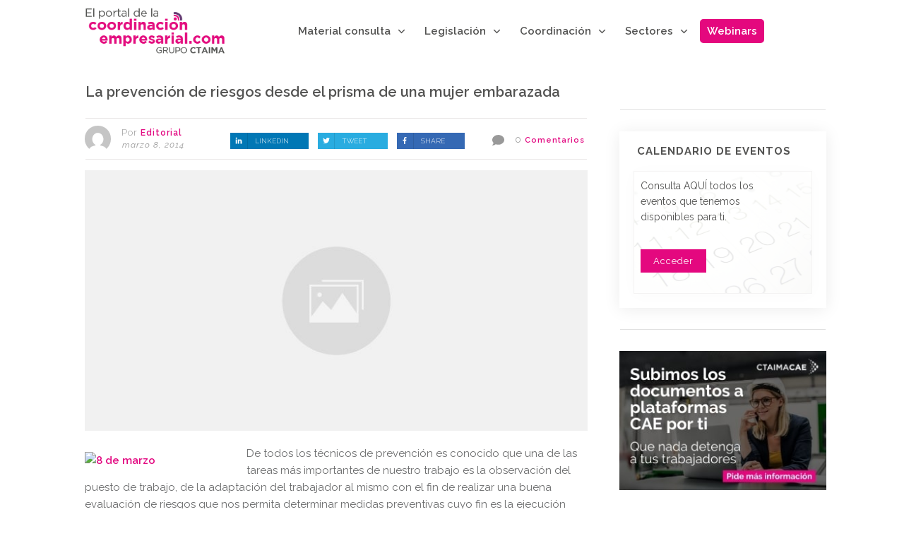

--- FILE ---
content_type: text/html; charset=UTF-8
request_url: https://www.coordinacionempresarial.com/la-prevencion-de-riesgos-desde-el-prisma-de-una-mujer-embarazada/
body_size: 25887
content:
<!doctype html>
<html lang="es" >
	<head>
		<link rel="profile" href="https://gmpg.org/xfn/11">
		<meta charset="UTF-8">
		<meta name="viewport" content="width=device-width, initial-scale=1">

		<meta name='robots' content='index, follow, max-image-preview:large, max-snippet:-1, max-video-preview:-1' />

	<!-- This site is optimized with the Yoast SEO plugin v23.5 - https://yoast.com/wordpress/plugins/seo/ -->
	<title>▷ La prevención de riesgos desde el prisma de una mujer embarazada</title>
	<meta name="description" content="De todos los técnicos de prevención es conocido que una de las tareas más importantes de nuestro trabajo es la observación del puesto de trabajo, de la" />
	<link rel="canonical" href="https://www.coordinacionempresarial.com/la-prevencion-de-riesgos-desde-el-prisma-de-una-mujer-embarazada/" />
	<meta property="og:locale" content="es_ES" />
	<meta property="og:type" content="article" />
	<meta property="og:title" content="▷ La prevención de riesgos desde el prisma de una mujer embarazada" />
	<meta property="og:description" content="De todos los técnicos de prevención es conocido que una de las tareas más importantes de nuestro trabajo es la observación del puesto de trabajo, de la" />
	<meta property="og:url" content="https://www.coordinacionempresarial.com/la-prevencion-de-riesgos-desde-el-prisma-de-una-mujer-embarazada/" />
	<meta property="og:site_name" content="Portal de la coordinación empresarial" />
	<meta property="article:publisher" content="https://www.facebook.com/GrupoCTAIMA/" />
	<meta property="article:published_time" content="2014-03-08T14:48:48+00:00" />
	<meta property="article:modified_time" content="2014-03-09T14:38:25+00:00" />
	<meta property="og:image" content="http://coordinacionempresarial.azurewebsites.net/wp-content/uploads/2014/03/images.jpg" />
	<meta name="author" content="Editorial" />
	<script type="application/ld+json" class="yoast-schema-graph">{"@context":"https://schema.org","@graph":[{"@type":"Article","@id":"https://www.coordinacionempresarial.com/la-prevencion-de-riesgos-desde-el-prisma-de-una-mujer-embarazada/#article","isPartOf":{"@id":"https://www.coordinacionempresarial.com/la-prevencion-de-riesgos-desde-el-prisma-de-una-mujer-embarazada/"},"author":{"name":"Editorial","@id":"https://www.coordinacionempresarial.com/#/schema/person/99baf92831ab4c1e0d9278acfe8f65fb"},"headline":"La prevención de riesgos desde el prisma de una mujer embarazada","datePublished":"2014-03-08T14:48:48+00:00","dateModified":"2014-03-09T14:38:25+00:00","mainEntityOfPage":{"@id":"https://www.coordinacionempresarial.com/la-prevencion-de-riesgos-desde-el-prisma-de-una-mujer-embarazada/"},"wordCount":543,"publisher":{"@id":"https://www.coordinacionempresarial.com/#organization"},"image":{"@id":"https://www.coordinacionempresarial.com/la-prevencion-de-riesgos-desde-el-prisma-de-una-mujer-embarazada/#primaryimage"},"thumbnailUrl":"http://coordinacionempresarial.azurewebsites.net/wp-content/uploads/2014/03/images.jpg","keywords":["Ley 31/1995","prevención de riesgos laborales"],"articleSection":["Actualidad"],"inLanguage":"es"},{"@type":["WebPage","ItemPage"],"@id":"https://www.coordinacionempresarial.com/la-prevencion-de-riesgos-desde-el-prisma-de-una-mujer-embarazada/","url":"https://www.coordinacionempresarial.com/la-prevencion-de-riesgos-desde-el-prisma-de-una-mujer-embarazada/","name":"▷ La prevención de riesgos desde el prisma de una mujer embarazada","isPartOf":{"@id":"https://www.coordinacionempresarial.com/#website"},"primaryImageOfPage":{"@id":"https://www.coordinacionempresarial.com/la-prevencion-de-riesgos-desde-el-prisma-de-una-mujer-embarazada/#primaryimage"},"image":{"@id":"https://www.coordinacionempresarial.com/la-prevencion-de-riesgos-desde-el-prisma-de-una-mujer-embarazada/#primaryimage"},"thumbnailUrl":"http://coordinacionempresarial.azurewebsites.net/wp-content/uploads/2014/03/images.jpg","datePublished":"2014-03-08T14:48:48+00:00","dateModified":"2014-03-09T14:38:25+00:00","description":"De todos los técnicos de prevención es conocido que una de las tareas más importantes de nuestro trabajo es la observación del puesto de trabajo, de la","breadcrumb":{"@id":"https://www.coordinacionempresarial.com/la-prevencion-de-riesgos-desde-el-prisma-de-una-mujer-embarazada/#breadcrumb"},"inLanguage":"es","potentialAction":[{"@type":"ReadAction","target":["https://www.coordinacionempresarial.com/la-prevencion-de-riesgos-desde-el-prisma-de-una-mujer-embarazada/"]}]},{"@type":"ImageObject","inLanguage":"es","@id":"https://www.coordinacionempresarial.com/la-prevencion-de-riesgos-desde-el-prisma-de-una-mujer-embarazada/#primaryimage","url":"http://coordinacionempresarial.azurewebsites.net/wp-content/uploads/2014/03/images.jpg","contentUrl":"http://coordinacionempresarial.azurewebsites.net/wp-content/uploads/2014/03/images.jpg"},{"@type":"BreadcrumbList","@id":"https://www.coordinacionempresarial.com/la-prevencion-de-riesgos-desde-el-prisma-de-una-mujer-embarazada/#breadcrumb","itemListElement":[{"@type":"ListItem","position":1,"name":"Portada","item":"https://www.coordinacionempresarial.com/"},{"@type":"ListItem","position":2,"name":"La prevención de riesgos desde el prisma de una mujer embarazada"}]},{"@type":"WebSite","@id":"https://www.coordinacionempresarial.com/#website","url":"https://www.coordinacionempresarial.com/","name":"Portal de la coordinación empresarial","description":"Portal con toda la información relacionada con la coordinación de actividades empresariales. Resuelve tus dudas sobre como gestionar las empresas contratistas.","publisher":{"@id":"https://www.coordinacionempresarial.com/#organization"},"potentialAction":[{"@type":"SearchAction","target":{"@type":"EntryPoint","urlTemplate":"https://www.coordinacionempresarial.com/?s={search_term_string}"},"query-input":{"@type":"PropertyValueSpecification","valueRequired":true,"valueName":"search_term_string"}}],"inLanguage":"es"},{"@type":"Organization","@id":"https://www.coordinacionempresarial.com/#organization","name":"Portal Coordinación Empresarial","url":"https://www.coordinacionempresarial.com/","logo":{"@type":"ImageObject","inLanguage":"es","@id":"https://www.coordinacionempresarial.com/#/schema/logo/image/","url":"https://www.coordinacionempresarial.com/wp-content/uploads/2019/06/logoPORTAL-de-la-Coordinación-sin-fondo.png","contentUrl":"https://www.coordinacionempresarial.com/wp-content/uploads/2019/06/logoPORTAL-de-la-Coordinación-sin-fondo.png","width":279,"height":96,"caption":"Portal Coordinación Empresarial"},"image":{"@id":"https://www.coordinacionempresarial.com/#/schema/logo/image/"},"sameAs":["https://www.facebook.com/GrupoCTAIMA/","https://x.com/ctaima","https://www.linkedin.com/company/ctaima-consulting/","https://www.youtube.com/channel/UCLwL9FRUM8QW2PSJnfEfHZw"]},{"@type":"Person","@id":"https://www.coordinacionempresarial.com/#/schema/person/99baf92831ab4c1e0d9278acfe8f65fb","name":"Editorial","image":{"@type":"ImageObject","inLanguage":"es","@id":"https://www.coordinacionempresarial.com/#/schema/person/image/","url":"https://secure.gravatar.com/avatar/46fe56917f314a2b657799b42306a1b4?s=96&d=mm&r=g","contentUrl":"https://secure.gravatar.com/avatar/46fe56917f314a2b657799b42306a1b4?s=96&d=mm&r=g","caption":"Editorial"},"sameAs":["http://www.ctaima.com","https://x.com/ctaima"],"url":"https://www.coordinacionempresarial.com/author/comunicacion/"}]}</script>
	<!-- / Yoast SEO plugin. -->


<link rel='dns-prefetch' href='//accounts.google.com' />
<link rel='dns-prefetch' href='//apis.google.com' />
<link rel="alternate" type="application/rss+xml" title="Portal de la coordinación empresarial &raquo; Feed" href="https://www.coordinacionempresarial.com/feed/" />
<link rel="alternate" type="application/rss+xml" title="Portal de la coordinación empresarial &raquo; Feed de los comentarios" href="https://www.coordinacionempresarial.com/comments/feed/" />
		<!-- This site uses the Google Analytics by MonsterInsights plugin v9.1.1 - Using Analytics tracking - https://www.monsterinsights.com/ -->
							<script src="//www.googletagmanager.com/gtag/js?id=G-4XD1FQ0606"  data-cfasync="false" data-wpfc-render="false" type="text/javascript" async></script>
			<script data-cfasync="false" data-wpfc-render="false" type="text/javascript">
				var mi_version = '9.1.1';
				var mi_track_user = true;
				var mi_no_track_reason = '';
								var MonsterInsightsDefaultLocations = {"page_location":"https:\/\/www.coordinacionempresarial.com\/la-prevencion-de-riesgos-desde-el-prisma-de-una-mujer-embarazada\/"};
				if ( typeof MonsterInsightsPrivacyGuardFilter === 'function' ) {
					var MonsterInsightsLocations = (typeof MonsterInsightsExcludeQuery === 'object') ? MonsterInsightsPrivacyGuardFilter( MonsterInsightsExcludeQuery ) : MonsterInsightsPrivacyGuardFilter( MonsterInsightsDefaultLocations );
				} else {
					var MonsterInsightsLocations = (typeof MonsterInsightsExcludeQuery === 'object') ? MonsterInsightsExcludeQuery : MonsterInsightsDefaultLocations;
				}

								var disableStrs = [
										'ga-disable-G-4XD1FQ0606',
									];

				/* Function to detect opted out users */
				function __gtagTrackerIsOptedOut() {
					for (var index = 0; index < disableStrs.length; index++) {
						if (document.cookie.indexOf(disableStrs[index] + '=true') > -1) {
							return true;
						}
					}

					return false;
				}

				/* Disable tracking if the opt-out cookie exists. */
				if (__gtagTrackerIsOptedOut()) {
					for (var index = 0; index < disableStrs.length; index++) {
						window[disableStrs[index]] = true;
					}
				}

				/* Opt-out function */
				function __gtagTrackerOptout() {
					for (var index = 0; index < disableStrs.length; index++) {
						document.cookie = disableStrs[index] + '=true; expires=Thu, 31 Dec 2099 23:59:59 UTC; path=/';
						window[disableStrs[index]] = true;
					}
				}

				if ('undefined' === typeof gaOptout) {
					function gaOptout() {
						__gtagTrackerOptout();
					}
				}
								window.dataLayer = window.dataLayer || [];

				window.MonsterInsightsDualTracker = {
					helpers: {},
					trackers: {},
				};
				if (mi_track_user) {
					function __gtagDataLayer() {
						dataLayer.push(arguments);
					}

					function __gtagTracker(type, name, parameters) {
						if (!parameters) {
							parameters = {};
						}

						if (parameters.send_to) {
							__gtagDataLayer.apply(null, arguments);
							return;
						}

						if (type === 'event') {
														parameters.send_to = monsterinsights_frontend.v4_id;
							var hookName = name;
							if (typeof parameters['event_category'] !== 'undefined') {
								hookName = parameters['event_category'] + ':' + name;
							}

							if (typeof MonsterInsightsDualTracker.trackers[hookName] !== 'undefined') {
								MonsterInsightsDualTracker.trackers[hookName](parameters);
							} else {
								__gtagDataLayer('event', name, parameters);
							}
							
						} else {
							__gtagDataLayer.apply(null, arguments);
						}
					}

					__gtagTracker('js', new Date());
					__gtagTracker('set', {
						'developer_id.dZGIzZG': true,
											});
					if ( MonsterInsightsLocations.page_location ) {
						__gtagTracker('set', MonsterInsightsLocations);
					}
										__gtagTracker('config', 'G-4XD1FQ0606', {"forceSSL":"true"} );
															window.gtag = __gtagTracker;										(function () {
						/* https://developers.google.com/analytics/devguides/collection/analyticsjs/ */
						/* ga and __gaTracker compatibility shim. */
						var noopfn = function () {
							return null;
						};
						var newtracker = function () {
							return new Tracker();
						};
						var Tracker = function () {
							return null;
						};
						var p = Tracker.prototype;
						p.get = noopfn;
						p.set = noopfn;
						p.send = function () {
							var args = Array.prototype.slice.call(arguments);
							args.unshift('send');
							__gaTracker.apply(null, args);
						};
						var __gaTracker = function () {
							var len = arguments.length;
							if (len === 0) {
								return;
							}
							var f = arguments[len - 1];
							if (typeof f !== 'object' || f === null || typeof f.hitCallback !== 'function') {
								if ('send' === arguments[0]) {
									var hitConverted, hitObject = false, action;
									if ('event' === arguments[1]) {
										if ('undefined' !== typeof arguments[3]) {
											hitObject = {
												'eventAction': arguments[3],
												'eventCategory': arguments[2],
												'eventLabel': arguments[4],
												'value': arguments[5] ? arguments[5] : 1,
											}
										}
									}
									if ('pageview' === arguments[1]) {
										if ('undefined' !== typeof arguments[2]) {
											hitObject = {
												'eventAction': 'page_view',
												'page_path': arguments[2],
											}
										}
									}
									if (typeof arguments[2] === 'object') {
										hitObject = arguments[2];
									}
									if (typeof arguments[5] === 'object') {
										Object.assign(hitObject, arguments[5]);
									}
									if ('undefined' !== typeof arguments[1].hitType) {
										hitObject = arguments[1];
										if ('pageview' === hitObject.hitType) {
											hitObject.eventAction = 'page_view';
										}
									}
									if (hitObject) {
										action = 'timing' === arguments[1].hitType ? 'timing_complete' : hitObject.eventAction;
										hitConverted = mapArgs(hitObject);
										__gtagTracker('event', action, hitConverted);
									}
								}
								return;
							}

							function mapArgs(args) {
								var arg, hit = {};
								var gaMap = {
									'eventCategory': 'event_category',
									'eventAction': 'event_action',
									'eventLabel': 'event_label',
									'eventValue': 'event_value',
									'nonInteraction': 'non_interaction',
									'timingCategory': 'event_category',
									'timingVar': 'name',
									'timingValue': 'value',
									'timingLabel': 'event_label',
									'page': 'page_path',
									'location': 'page_location',
									'title': 'page_title',
									'referrer' : 'page_referrer',
								};
								for (arg in args) {
																		if (!(!args.hasOwnProperty(arg) || !gaMap.hasOwnProperty(arg))) {
										hit[gaMap[arg]] = args[arg];
									} else {
										hit[arg] = args[arg];
									}
								}
								return hit;
							}

							try {
								f.hitCallback();
							} catch (ex) {
							}
						};
						__gaTracker.create = newtracker;
						__gaTracker.getByName = newtracker;
						__gaTracker.getAll = function () {
							return [];
						};
						__gaTracker.remove = noopfn;
						__gaTracker.loaded = true;
						window['__gaTracker'] = __gaTracker;
					})();
									} else {
										console.log("");
					(function () {
						function __gtagTracker() {
							return null;
						}

						window['__gtagTracker'] = __gtagTracker;
						window['gtag'] = __gtagTracker;
					})();
									}
			</script>
				<!-- / Google Analytics by MonsterInsights -->
		<script type="text/javascript">
/* <![CDATA[ */
window._wpemojiSettings = {"baseUrl":"https:\/\/s.w.org\/images\/core\/emoji\/15.0.3\/72x72\/","ext":".png","svgUrl":"https:\/\/s.w.org\/images\/core\/emoji\/15.0.3\/svg\/","svgExt":".svg","source":{"concatemoji":"https:\/\/www.coordinacionempresarial.com\/wp-includes\/js\/wp-emoji-release.min.js?ver=6.6.4"}};
/*! This file is auto-generated */
!function(i,n){var o,s,e;function c(e){try{var t={supportTests:e,timestamp:(new Date).valueOf()};sessionStorage.setItem(o,JSON.stringify(t))}catch(e){}}function p(e,t,n){e.clearRect(0,0,e.canvas.width,e.canvas.height),e.fillText(t,0,0);var t=new Uint32Array(e.getImageData(0,0,e.canvas.width,e.canvas.height).data),r=(e.clearRect(0,0,e.canvas.width,e.canvas.height),e.fillText(n,0,0),new Uint32Array(e.getImageData(0,0,e.canvas.width,e.canvas.height).data));return t.every(function(e,t){return e===r[t]})}function u(e,t,n){switch(t){case"flag":return n(e,"\ud83c\udff3\ufe0f\u200d\u26a7\ufe0f","\ud83c\udff3\ufe0f\u200b\u26a7\ufe0f")?!1:!n(e,"\ud83c\uddfa\ud83c\uddf3","\ud83c\uddfa\u200b\ud83c\uddf3")&&!n(e,"\ud83c\udff4\udb40\udc67\udb40\udc62\udb40\udc65\udb40\udc6e\udb40\udc67\udb40\udc7f","\ud83c\udff4\u200b\udb40\udc67\u200b\udb40\udc62\u200b\udb40\udc65\u200b\udb40\udc6e\u200b\udb40\udc67\u200b\udb40\udc7f");case"emoji":return!n(e,"\ud83d\udc26\u200d\u2b1b","\ud83d\udc26\u200b\u2b1b")}return!1}function f(e,t,n){var r="undefined"!=typeof WorkerGlobalScope&&self instanceof WorkerGlobalScope?new OffscreenCanvas(300,150):i.createElement("canvas"),a=r.getContext("2d",{willReadFrequently:!0}),o=(a.textBaseline="top",a.font="600 32px Arial",{});return e.forEach(function(e){o[e]=t(a,e,n)}),o}function t(e){var t=i.createElement("script");t.src=e,t.defer=!0,i.head.appendChild(t)}"undefined"!=typeof Promise&&(o="wpEmojiSettingsSupports",s=["flag","emoji"],n.supports={everything:!0,everythingExceptFlag:!0},e=new Promise(function(e){i.addEventListener("DOMContentLoaded",e,{once:!0})}),new Promise(function(t){var n=function(){try{var e=JSON.parse(sessionStorage.getItem(o));if("object"==typeof e&&"number"==typeof e.timestamp&&(new Date).valueOf()<e.timestamp+604800&&"object"==typeof e.supportTests)return e.supportTests}catch(e){}return null}();if(!n){if("undefined"!=typeof Worker&&"undefined"!=typeof OffscreenCanvas&&"undefined"!=typeof URL&&URL.createObjectURL&&"undefined"!=typeof Blob)try{var e="postMessage("+f.toString()+"("+[JSON.stringify(s),u.toString(),p.toString()].join(",")+"));",r=new Blob([e],{type:"text/javascript"}),a=new Worker(URL.createObjectURL(r),{name:"wpTestEmojiSupports"});return void(a.onmessage=function(e){c(n=e.data),a.terminate(),t(n)})}catch(e){}c(n=f(s,u,p))}t(n)}).then(function(e){for(var t in e)n.supports[t]=e[t],n.supports.everything=n.supports.everything&&n.supports[t],"flag"!==t&&(n.supports.everythingExceptFlag=n.supports.everythingExceptFlag&&n.supports[t]);n.supports.everythingExceptFlag=n.supports.everythingExceptFlag&&!n.supports.flag,n.DOMReady=!1,n.readyCallback=function(){n.DOMReady=!0}}).then(function(){return e}).then(function(){var e;n.supports.everything||(n.readyCallback(),(e=n.source||{}).concatemoji?t(e.concatemoji):e.wpemoji&&e.twemoji&&(t(e.twemoji),t(e.wpemoji)))}))}((window,document),window._wpemojiSettings);
/* ]]> */
</script>
<style id='wp-emoji-styles-inline-css' type='text/css'>

	img.wp-smiley, img.emoji {
		display: inline !important;
		border: none !important;
		box-shadow: none !important;
		height: 1em !important;
		width: 1em !important;
		margin: 0 0.07em !important;
		vertical-align: -0.1em !important;
		background: none !important;
		padding: 0 !important;
	}
</style>
<link rel='stylesheet' id='wp-block-library-css' href='https://www.coordinacionempresarial.com/wp-includes/css/dist/block-library/style.min.css?ver=6.6.4' type='text/css' media='all' />
<style id='classic-theme-styles-inline-css' type='text/css'>
/*! This file is auto-generated */
.wp-block-button__link{color:#fff;background-color:#32373c;border-radius:9999px;box-shadow:none;text-decoration:none;padding:calc(.667em + 2px) calc(1.333em + 2px);font-size:1.125em}.wp-block-file__button{background:#32373c;color:#fff;text-decoration:none}
</style>
<style id='global-styles-inline-css' type='text/css'>
:root{--wp--preset--aspect-ratio--square: 1;--wp--preset--aspect-ratio--4-3: 4/3;--wp--preset--aspect-ratio--3-4: 3/4;--wp--preset--aspect-ratio--3-2: 3/2;--wp--preset--aspect-ratio--2-3: 2/3;--wp--preset--aspect-ratio--16-9: 16/9;--wp--preset--aspect-ratio--9-16: 9/16;--wp--preset--color--black: #000000;--wp--preset--color--cyan-bluish-gray: #abb8c3;--wp--preset--color--white: #ffffff;--wp--preset--color--pale-pink: #f78da7;--wp--preset--color--vivid-red: #cf2e2e;--wp--preset--color--luminous-vivid-orange: #ff6900;--wp--preset--color--luminous-vivid-amber: #fcb900;--wp--preset--color--light-green-cyan: #7bdcb5;--wp--preset--color--vivid-green-cyan: #00d084;--wp--preset--color--pale-cyan-blue: #8ed1fc;--wp--preset--color--vivid-cyan-blue: #0693e3;--wp--preset--color--vivid-purple: #9b51e0;--wp--preset--gradient--vivid-cyan-blue-to-vivid-purple: linear-gradient(135deg,rgba(6,147,227,1) 0%,rgb(155,81,224) 100%);--wp--preset--gradient--light-green-cyan-to-vivid-green-cyan: linear-gradient(135deg,rgb(122,220,180) 0%,rgb(0,208,130) 100%);--wp--preset--gradient--luminous-vivid-amber-to-luminous-vivid-orange: linear-gradient(135deg,rgba(252,185,0,1) 0%,rgba(255,105,0,1) 100%);--wp--preset--gradient--luminous-vivid-orange-to-vivid-red: linear-gradient(135deg,rgba(255,105,0,1) 0%,rgb(207,46,46) 100%);--wp--preset--gradient--very-light-gray-to-cyan-bluish-gray: linear-gradient(135deg,rgb(238,238,238) 0%,rgb(169,184,195) 100%);--wp--preset--gradient--cool-to-warm-spectrum: linear-gradient(135deg,rgb(74,234,220) 0%,rgb(151,120,209) 20%,rgb(207,42,186) 40%,rgb(238,44,130) 60%,rgb(251,105,98) 80%,rgb(254,248,76) 100%);--wp--preset--gradient--blush-light-purple: linear-gradient(135deg,rgb(255,206,236) 0%,rgb(152,150,240) 100%);--wp--preset--gradient--blush-bordeaux: linear-gradient(135deg,rgb(254,205,165) 0%,rgb(254,45,45) 50%,rgb(107,0,62) 100%);--wp--preset--gradient--luminous-dusk: linear-gradient(135deg,rgb(255,203,112) 0%,rgb(199,81,192) 50%,rgb(65,88,208) 100%);--wp--preset--gradient--pale-ocean: linear-gradient(135deg,rgb(255,245,203) 0%,rgb(182,227,212) 50%,rgb(51,167,181) 100%);--wp--preset--gradient--electric-grass: linear-gradient(135deg,rgb(202,248,128) 0%,rgb(113,206,126) 100%);--wp--preset--gradient--midnight: linear-gradient(135deg,rgb(2,3,129) 0%,rgb(40,116,252) 100%);--wp--preset--font-size--small: 13px;--wp--preset--font-size--medium: 20px;--wp--preset--font-size--large: 36px;--wp--preset--font-size--x-large: 42px;--wp--preset--spacing--20: 0.44rem;--wp--preset--spacing--30: 0.67rem;--wp--preset--spacing--40: 1rem;--wp--preset--spacing--50: 1.5rem;--wp--preset--spacing--60: 2.25rem;--wp--preset--spacing--70: 3.38rem;--wp--preset--spacing--80: 5.06rem;--wp--preset--shadow--natural: 6px 6px 9px rgba(0, 0, 0, 0.2);--wp--preset--shadow--deep: 12px 12px 50px rgba(0, 0, 0, 0.4);--wp--preset--shadow--sharp: 6px 6px 0px rgba(0, 0, 0, 0.2);--wp--preset--shadow--outlined: 6px 6px 0px -3px rgba(255, 255, 255, 1), 6px 6px rgba(0, 0, 0, 1);--wp--preset--shadow--crisp: 6px 6px 0px rgba(0, 0, 0, 1);}:where(.is-layout-flex){gap: 0.5em;}:where(.is-layout-grid){gap: 0.5em;}body .is-layout-flex{display: flex;}.is-layout-flex{flex-wrap: wrap;align-items: center;}.is-layout-flex > :is(*, div){margin: 0;}body .is-layout-grid{display: grid;}.is-layout-grid > :is(*, div){margin: 0;}:where(.wp-block-columns.is-layout-flex){gap: 2em;}:where(.wp-block-columns.is-layout-grid){gap: 2em;}:where(.wp-block-post-template.is-layout-flex){gap: 1.25em;}:where(.wp-block-post-template.is-layout-grid){gap: 1.25em;}.has-black-color{color: var(--wp--preset--color--black) !important;}.has-cyan-bluish-gray-color{color: var(--wp--preset--color--cyan-bluish-gray) !important;}.has-white-color{color: var(--wp--preset--color--white) !important;}.has-pale-pink-color{color: var(--wp--preset--color--pale-pink) !important;}.has-vivid-red-color{color: var(--wp--preset--color--vivid-red) !important;}.has-luminous-vivid-orange-color{color: var(--wp--preset--color--luminous-vivid-orange) !important;}.has-luminous-vivid-amber-color{color: var(--wp--preset--color--luminous-vivid-amber) !important;}.has-light-green-cyan-color{color: var(--wp--preset--color--light-green-cyan) !important;}.has-vivid-green-cyan-color{color: var(--wp--preset--color--vivid-green-cyan) !important;}.has-pale-cyan-blue-color{color: var(--wp--preset--color--pale-cyan-blue) !important;}.has-vivid-cyan-blue-color{color: var(--wp--preset--color--vivid-cyan-blue) !important;}.has-vivid-purple-color{color: var(--wp--preset--color--vivid-purple) !important;}.has-black-background-color{background-color: var(--wp--preset--color--black) !important;}.has-cyan-bluish-gray-background-color{background-color: var(--wp--preset--color--cyan-bluish-gray) !important;}.has-white-background-color{background-color: var(--wp--preset--color--white) !important;}.has-pale-pink-background-color{background-color: var(--wp--preset--color--pale-pink) !important;}.has-vivid-red-background-color{background-color: var(--wp--preset--color--vivid-red) !important;}.has-luminous-vivid-orange-background-color{background-color: var(--wp--preset--color--luminous-vivid-orange) !important;}.has-luminous-vivid-amber-background-color{background-color: var(--wp--preset--color--luminous-vivid-amber) !important;}.has-light-green-cyan-background-color{background-color: var(--wp--preset--color--light-green-cyan) !important;}.has-vivid-green-cyan-background-color{background-color: var(--wp--preset--color--vivid-green-cyan) !important;}.has-pale-cyan-blue-background-color{background-color: var(--wp--preset--color--pale-cyan-blue) !important;}.has-vivid-cyan-blue-background-color{background-color: var(--wp--preset--color--vivid-cyan-blue) !important;}.has-vivid-purple-background-color{background-color: var(--wp--preset--color--vivid-purple) !important;}.has-black-border-color{border-color: var(--wp--preset--color--black) !important;}.has-cyan-bluish-gray-border-color{border-color: var(--wp--preset--color--cyan-bluish-gray) !important;}.has-white-border-color{border-color: var(--wp--preset--color--white) !important;}.has-pale-pink-border-color{border-color: var(--wp--preset--color--pale-pink) !important;}.has-vivid-red-border-color{border-color: var(--wp--preset--color--vivid-red) !important;}.has-luminous-vivid-orange-border-color{border-color: var(--wp--preset--color--luminous-vivid-orange) !important;}.has-luminous-vivid-amber-border-color{border-color: var(--wp--preset--color--luminous-vivid-amber) !important;}.has-light-green-cyan-border-color{border-color: var(--wp--preset--color--light-green-cyan) !important;}.has-vivid-green-cyan-border-color{border-color: var(--wp--preset--color--vivid-green-cyan) !important;}.has-pale-cyan-blue-border-color{border-color: var(--wp--preset--color--pale-cyan-blue) !important;}.has-vivid-cyan-blue-border-color{border-color: var(--wp--preset--color--vivid-cyan-blue) !important;}.has-vivid-purple-border-color{border-color: var(--wp--preset--color--vivid-purple) !important;}.has-vivid-cyan-blue-to-vivid-purple-gradient-background{background: var(--wp--preset--gradient--vivid-cyan-blue-to-vivid-purple) !important;}.has-light-green-cyan-to-vivid-green-cyan-gradient-background{background: var(--wp--preset--gradient--light-green-cyan-to-vivid-green-cyan) !important;}.has-luminous-vivid-amber-to-luminous-vivid-orange-gradient-background{background: var(--wp--preset--gradient--luminous-vivid-amber-to-luminous-vivid-orange) !important;}.has-luminous-vivid-orange-to-vivid-red-gradient-background{background: var(--wp--preset--gradient--luminous-vivid-orange-to-vivid-red) !important;}.has-very-light-gray-to-cyan-bluish-gray-gradient-background{background: var(--wp--preset--gradient--very-light-gray-to-cyan-bluish-gray) !important;}.has-cool-to-warm-spectrum-gradient-background{background: var(--wp--preset--gradient--cool-to-warm-spectrum) !important;}.has-blush-light-purple-gradient-background{background: var(--wp--preset--gradient--blush-light-purple) !important;}.has-blush-bordeaux-gradient-background{background: var(--wp--preset--gradient--blush-bordeaux) !important;}.has-luminous-dusk-gradient-background{background: var(--wp--preset--gradient--luminous-dusk) !important;}.has-pale-ocean-gradient-background{background: var(--wp--preset--gradient--pale-ocean) !important;}.has-electric-grass-gradient-background{background: var(--wp--preset--gradient--electric-grass) !important;}.has-midnight-gradient-background{background: var(--wp--preset--gradient--midnight) !important;}.has-small-font-size{font-size: var(--wp--preset--font-size--small) !important;}.has-medium-font-size{font-size: var(--wp--preset--font-size--medium) !important;}.has-large-font-size{font-size: var(--wp--preset--font-size--large) !important;}.has-x-large-font-size{font-size: var(--wp--preset--font-size--x-large) !important;}
:where(.wp-block-post-template.is-layout-flex){gap: 1.25em;}:where(.wp-block-post-template.is-layout-grid){gap: 1.25em;}
:where(.wp-block-columns.is-layout-flex){gap: 2em;}:where(.wp-block-columns.is-layout-grid){gap: 2em;}
:root :where(.wp-block-pullquote){font-size: 1.5em;line-height: 1.6;}
</style>
<link rel='stylesheet' id='tve_style_family_tve_flt-css' href='https://www.coordinacionempresarial.com/wp-content/plugins/thrive-visual-editor/editor/css/thrive_flat.css?ver=10.2.1' type='text/css' media='all' />
<link rel='stylesheet' id='thrive-theme-styles-css' href='https://www.coordinacionempresarial.com/wp-content/themes/thrive-theme/inc/assets/dist/theme.css?ver=10.2.1' type='text/css' media='all' />
<link rel='stylesheet' id='ez-toc-css' href='https://www.coordinacionempresarial.com/wp-content/plugins/easy-table-of-contents/assets/css/screen.min.css?ver=2.0.69.1' type='text/css' media='all' />
<style id='ez-toc-inline-css' type='text/css'>
div#ez-toc-container .ez-toc-title {font-size: 16px;}div#ez-toc-container .ez-toc-title {font-weight: 700;}div#ez-toc-container ul li {font-size: 14px;}div#ez-toc-container ul li {font-weight: 500;}div#ez-toc-container nav ul ul li {font-size: 14px;}
.ez-toc-container-direction {direction: ltr;}.ez-toc-counter ul{counter-reset: item ;}.ez-toc-counter nav ul li a::before {content: counters(item, '.', decimal) '. ';display: inline-block;counter-increment: item;flex-grow: 0;flex-shrink: 0;margin-right: .2em; float: left; }.ez-toc-widget-direction {direction: ltr;}.ez-toc-widget-container ul{counter-reset: item ;}.ez-toc-widget-container nav ul li a::before {content: counters(item, '.', decimal) '. ';display: inline-block;counter-increment: item;flex-grow: 0;flex-shrink: 0;margin-right: .2em; float: left; }
</style>
<link rel='stylesheet' id='ez-toc-thrive-theme-builder-css' href='https://www.coordinacionempresarial.com/wp-content/plugins/easy-table-of-contents/assets/css/thrive-theme-builder.min.css?ver=2.0.69.1' type='text/css' media='all' />
<link rel='stylesheet' id='thrive-theme-css' href='https://www.coordinacionempresarial.com/wp-content/themes/thrive-theme/style.css?ver=10.2.1' type='text/css' media='all' />
<link rel='stylesheet' id='thrive-template-css' href='//www.coordinacionempresarial.com/wp-content/uploads/thrive/theme-template-1732779112.css?ver=10.2.1' type='text/css' media='all' />
<script type="text/javascript" src="https://www.coordinacionempresarial.com/wp-content/plugins/google-analytics-for-wordpress/assets/js/frontend-gtag.min.js?ver=9.1.1" id="monsterinsights-frontend-script-js" async="async" data-wp-strategy="async"></script>
<script data-cfasync="false" data-wpfc-render="false" type="text/javascript" id='monsterinsights-frontend-script-js-extra'>/* <![CDATA[ */
var monsterinsights_frontend = {"js_events_tracking":"true","download_extensions":"doc,pdf,ppt,zip,xls,docx,pptx,xlsx","inbound_paths":"[]","home_url":"https:\/\/www.coordinacionempresarial.com","hash_tracking":"false","v4_id":"G-4XD1FQ0606"};/* ]]> */
</script>
<script type="text/javascript" src="https://www.coordinacionempresarial.com/wp-includes/js/jquery/jquery.min.js?ver=3.7.1" id="jquery-core-js"></script>
<script type="text/javascript" src="https://www.coordinacionempresarial.com/wp-includes/js/jquery/jquery-migrate.min.js?ver=3.4.1" id="jquery-migrate-js"></script>
<script type="text/javascript" src="https://www.coordinacionempresarial.com/wp-includes/js/imagesloaded.min.js?ver=5.0.0" id="imagesloaded-js"></script>
<script type="text/javascript" src="https://www.coordinacionempresarial.com/wp-includes/js/masonry.min.js?ver=4.2.2" id="masonry-js"></script>
<script type="text/javascript" src="https://www.coordinacionempresarial.com/wp-includes/js/jquery/jquery.masonry.min.js?ver=3.1.2b" id="jquery-masonry-js"></script>
<script type="text/javascript" id="tve_frontend-js-extra">
/* <![CDATA[ */
var tve_frontend_options = {"ajaxurl":"https:\/\/www.coordinacionempresarial.com\/wp-admin\/admin-ajax.php","is_editor_page":"","page_events":"","is_single":"1","social_fb_app_id":"","dash_url":"https:\/\/www.coordinacionempresarial.com\/wp-content\/themes\/thrive-theme\/thrive-dashboard","queried_object":{"ID":11077,"post_author":"2"},"query_vars":{"page":"","name":"la-prevencion-de-riesgos-desde-el-prisma-de-una-mujer-embarazada"},"$_POST":[],"translations":{"Copy":"Copy","empty_username":"ERROR: The username field is empty.","empty_password":"ERROR: The password field is empty.","empty_login":"ERROR: Enter a username or email address.","min_chars":"At least %s characters are needed","no_headings":"No headings found","registration_err":{"required_field":"<strong>Error<\/strong>: This field is required","required_email":"<strong>Error<\/strong>: Please type your email address.","invalid_email":"<strong>Error<\/strong>: The email address isn&#8217;t correct.","passwordmismatch":"<strong>Error<\/strong>: Password mismatch"}},"routes":{"posts":"https:\/\/www.coordinacionempresarial.com\/wp-json\/tcb\/v1\/posts","video_reporting":"https:\/\/www.coordinacionempresarial.com\/wp-json\/tcb\/v1\/video-reporting"},"nonce":"a97237540c","allow_video_src":"","google_client_id":null,"google_api_key":null,"facebook_app_id":null,"lead_generation_custom_tag_apis":["activecampaign","aweber","convertkit","drip","klicktipp","mailchimp","sendlane","zapier"],"post_request_data":[],"user_profile_nonce":"51f247996a","ip":"3.14.88.149","current_user":[],"post_id":"11077","post_title":"La prevenci\u00f3n de riesgos desde el prisma de una mujer embarazada","post_type":"post","post_url":"https:\/\/www.coordinacionempresarial.com\/la-prevencion-de-riesgos-desde-el-prisma-de-una-mujer-embarazada\/","is_lp":"","conditional_display":{"is_tooltip_dismissed":false}};
/* ]]> */
</script>
<script type="text/javascript" src="https://www.coordinacionempresarial.com/wp-content/plugins/thrive-visual-editor/editor/js/dist/modules/general.min.js?ver=10.2.1" id="tve_frontend-js"></script>
<script type="text/javascript" src="https://www.coordinacionempresarial.com/wp-includes/js/plupload/moxie.min.js?ver=1.3.5" id="moxiejs-js"></script>
<script type="text/javascript" id="theme-frontend-js-extra">
/* <![CDATA[ */
var thrive_front_localize = {"comments_form":{"error_defaults":{"email":"Email address invalid","url":"Website address invalid","required":"Required field missing"}},"routes":{"posts":"https:\/\/www.coordinacionempresarial.com\/wp-json\/tcb\/v1\/posts","frontend":"https:\/\/www.coordinacionempresarial.com\/wp-json\/ttb\/v1\/frontend"},"tar_post_url":"?tve=true&action=architect&from_theme=1","is_editor":"","ID":"21378","template_url":"?tve=true&action=architect&from_tar=11077","pagination_url":{"template":"https:\/\/www.coordinacionempresarial.com\/la-prevencion-de-riesgos-desde-el-prisma-de-una-mujer-embarazada\/page\/[thrive_page_number]\/","base":"https:\/\/www.coordinacionempresarial.com\/la-prevencion-de-riesgos-desde-el-prisma-de-una-mujer-embarazada\/"},"sidebar_visibility":[],"is_singular":"1","is_user_logged_in":""};
/* ]]> */
</script>
<script type="text/javascript" src="https://www.coordinacionempresarial.com/wp-content/themes/thrive-theme/inc/assets/dist/frontend.min.js?ver=10.2.1" id="theme-frontend-js"></script>
<link rel="https://api.w.org/" href="https://www.coordinacionempresarial.com/wp-json/" /><link rel="alternate" title="JSON" type="application/json" href="https://www.coordinacionempresarial.com/wp-json/wp/v2/posts/11077" /><link rel="EditURI" type="application/rsd+xml" title="RSD" href="https://www.coordinacionempresarial.com/xmlrpc.php?rsd" />
<meta name="generator" content="WordPress 6.6.4" />
<link rel='shortlink' href='https://www.coordinacionempresarial.com/?p=11077' />
<link rel="alternate" title="oEmbed (JSON)" type="application/json+oembed" href="https://www.coordinacionempresarial.com/wp-json/oembed/1.0/embed?url=https%3A%2F%2Fwww.coordinacionempresarial.com%2Fla-prevencion-de-riesgos-desde-el-prisma-de-una-mujer-embarazada%2F" />
<link rel="alternate" title="oEmbed (XML)" type="text/xml+oembed" href="https://www.coordinacionempresarial.com/wp-json/oembed/1.0/embed?url=https%3A%2F%2Fwww.coordinacionempresarial.com%2Fla-prevencion-de-riesgos-desde-el-prisma-de-una-mujer-embarazada%2F&#038;format=xml" />
<style type="text/css" id="tve_global_variables">:root{--tcb-color-0:rgb(109, 73, 121);--tcb-color-0-h:285;--tcb-color-0-s:24%;--tcb-color-0-l:38%;--tcb-color-0-a:1;--tcb-color-1:rgb(228, 8, 126);--tcb-color-1-h:327;--tcb-color-1-s:93%;--tcb-color-1-l:46%;--tcb-color-1-a:1;--tcb-color-2:rgb(1, 22, 39);--tcb-color-2-h:206;--tcb-color-2-s:95%;--tcb-color-2-l:7%;--tcb-color-2-a:1;--tcb-background-author-image:url(https://secure.gravatar.com/avatar/46fe56917f314a2b657799b42306a1b4?s=256&d=mm&r=g);--tcb-background-user-image:url();--tcb-background-featured-image-thumbnail:url(https://www.coordinacionempresarial.com/wp-content/plugins/thrive-visual-editor/editor/css/images/featured_image.png);--tcb-skin-color-0:hsla(var(--tcb-theme-main-master-h,210), var(--tcb-theme-main-master-s,77%), var(--tcb-theme-main-master-l,54%), var(--tcb-theme-main-master-a,1));--tcb-skin-color-0-h:var(--tcb-theme-main-master-h,210);--tcb-skin-color-0-s:var(--tcb-theme-main-master-s,77%);--tcb-skin-color-0-l:var(--tcb-theme-main-master-l,54%);--tcb-skin-color-0-a:var(--tcb-theme-main-master-a,1);--tcb-skin-color-1:hsla(calc(var(--tcb-theme-main-master-h,210) - 0 ), 79%, 54%, 0.5);--tcb-skin-color-1-h:calc(var(--tcb-theme-main-master-h,210) - 0 );--tcb-skin-color-1-s:79%;--tcb-skin-color-1-l:54%;--tcb-skin-color-1-a:0.5;--tcb-skin-color-3:hsla(calc(var(--tcb-theme-main-master-h,210) + 30 ), 85%, 13%, 1);--tcb-skin-color-3-h:calc(var(--tcb-theme-main-master-h,210) + 30 );--tcb-skin-color-3-s:85%;--tcb-skin-color-3-l:13%;--tcb-skin-color-3-a:1;--tcb-skin-color-8:hsla(calc(var(--tcb-theme-main-master-h,210) - 0 ), 79%, 54%, 0.18);--tcb-skin-color-8-h:calc(var(--tcb-theme-main-master-h,210) - 0 );--tcb-skin-color-8-s:79%;--tcb-skin-color-8-l:54%;--tcb-skin-color-8-a:0.18;--tcb-skin-color-9:hsla(calc(var(--tcb-theme-main-master-h,210) - 3 ), 56%, 96%, 1);--tcb-skin-color-9-h:calc(var(--tcb-theme-main-master-h,210) - 3 );--tcb-skin-color-9-s:56%;--tcb-skin-color-9-l:96%;--tcb-skin-color-9-a:1;--tcb-skin-color-10:hsla(calc(var(--tcb-theme-main-master-h,210) - 21 ), 100%, 81%, 1);--tcb-skin-color-10-h:calc(var(--tcb-theme-main-master-h,210) - 21 );--tcb-skin-color-10-s:100%;--tcb-skin-color-10-l:81%;--tcb-skin-color-10-a:1;--tcb-skin-color-13:hsla(calc(var(--tcb-theme-main-master-h,210) - 0 ), 79%, 36%, 0.5);--tcb-skin-color-13-h:calc(var(--tcb-theme-main-master-h,210) - 0 );--tcb-skin-color-13-s:79%;--tcb-skin-color-13-l:36%;--tcb-skin-color-13-a:0.5;--tcb-skin-color-16:hsla(calc(var(--tcb-theme-main-master-h,210) - 0 ), 3%, 36%, 1);--tcb-skin-color-16-h:calc(var(--tcb-theme-main-master-h,210) - 0 );--tcb-skin-color-16-s:3%;--tcb-skin-color-16-l:36%;--tcb-skin-color-16-a:1;--tcb-skin-color-18:hsla(calc(var(--tcb-theme-main-master-h,210) - 0 ), calc(var(--tcb-theme-main-master-s,77%) + 2% ), calc(var(--tcb-theme-main-master-l,54%) - 0% ), 0.8);--tcb-skin-color-18-h:calc(var(--tcb-theme-main-master-h,210) - 0 );--tcb-skin-color-18-s:calc(var(--tcb-theme-main-master-s,77%) + 2% );--tcb-skin-color-18-l:calc(var(--tcb-theme-main-master-l,54%) - 0% );--tcb-skin-color-18-a:0.8;--tcb-skin-color-19:hsla(calc(var(--tcb-theme-main-master-h,210) - 3 ), 56%, 96%, 0.85);--tcb-skin-color-19-h:calc(var(--tcb-theme-main-master-h,210) - 3 );--tcb-skin-color-19-s:56%;--tcb-skin-color-19-l:96%;--tcb-skin-color-19-a:0.85;--tcb-skin-color-20:hsla(calc(var(--tcb-theme-main-master-h,210) - 3 ), 56%, 96%, 0.9);--tcb-skin-color-20-h:calc(var(--tcb-theme-main-master-h,210) - 3 );--tcb-skin-color-20-s:56%;--tcb-skin-color-20-l:96%;--tcb-skin-color-20-a:0.9;--tcb-skin-color-21:hsla(calc(var(--tcb-theme-main-master-h,210) - 210 ), calc(var(--tcb-theme-main-master-s,77%) - 77% ), calc(var(--tcb-theme-main-master-l,54%) + 46% ), 1);--tcb-skin-color-21-h:calc(var(--tcb-theme-main-master-h,210) - 210 );--tcb-skin-color-21-s:calc(var(--tcb-theme-main-master-s,77%) - 77% );--tcb-skin-color-21-l:calc(var(--tcb-theme-main-master-l,54%) + 46% );--tcb-skin-color-21-a:1;--tcb-skin-color-2:rgb(248, 248, 248);--tcb-skin-color-2-h:0;--tcb-skin-color-2-s:0%;--tcb-skin-color-2-l:97%;--tcb-skin-color-2-a:1;--tcb-skin-color-4:rgb(12, 17, 21);--tcb-skin-color-4-h:206;--tcb-skin-color-4-s:27%;--tcb-skin-color-4-l:6%;--tcb-skin-color-4-a:1;--tcb-skin-color-5:rgb(106, 107, 108);--tcb-skin-color-5-h:210;--tcb-skin-color-5-s:0%;--tcb-skin-color-5-l:41%;--tcb-skin-color-5-a:1;--tcb-skin-color-14:rgb(230, 230, 230);--tcb-skin-color-14-h:0;--tcb-skin-color-14-s:0%;--tcb-skin-color-14-l:90%;--tcb-skin-color-14-a:1;--tcb-skin-color-22:rgb(255, 255, 255);--tcb-skin-color-22-h:0;--tcb-skin-color-22-s:0%;--tcb-skin-color-22-l:100%;--tcb-skin-color-22-a:1;--tcb-main-master-h:327;--tcb-main-master-s:93%;--tcb-main-master-l:46%;--tcb-main-master-a:1;--tcb-theme-main-master-h:327;--tcb-theme-main-master-s:93%;--tcb-theme-main-master-l:46%;--tcb-theme-main-master-a:1;}</style><script type="text/javascript" src="https://cdn.cookielaw.org/consent/b14d0f2d-5cc0-48f8-a2e4-9a143ad52ccb/OtAutoBlock.js" ></script>
<script src="https://cdn.cookielaw.org/scripttemplates/otSDKStub.js"  type="text/javascript" charset="UTF-8" data-domain-script="b14d0f2d-5cc0-48f8-a2e4-9a143ad52ccb" ></script>
<script type="text/javascript">
function OptanonWrapper() { }
</script>
<!-- Google Tag Manager -->
<script>(function(w,d,s,l,i){w[l]=w[l]||[];w[l].push({'gtm.start':
new Date().getTime(),event:'gtm.js'});var f=d.getElementsByTagName(s)[0],
j=d.createElement(s),dl=l!='dataLayer'?'&l='+l:'';j.async=true;j.src=
'https://www.googletagmanager.com/gtm.js?id='+i+dl;f.parentNode.insertBefore(j,f);
})(window,document,'script','dataLayer','GTM-K6W9ZR8');</script>
<!-- End Google Tag Manager --><!-- Google tag (gtag.js) -->
<script async src="https://www.googletagmanager.com/gtag/js?id=G-0LB2N39X3K"></script>
<script>
  window.dataLayer = window.dataLayer || [];
  function gtag(){dataLayer.push(arguments);}
  gtag('js', new Date());

  gtag('config', 'G-0LB2N39X3K');
</script><script src="https://www.googleoptimize.com/optimize.js?id=OPT-WT5FZXL"></script><script type="text/javascript">
    (function(c,l,a,r,i,t,y){
        c[a]=c[a]||function(){(c[a].q=c[a].q||[]).push(arguments)};
        t=l.createElement(r);t.async=1;t.src="https://www.clarity.ms/tag/"+i;
        y=l.getElementsByTagName(r)[0];y.parentNode.insertBefore(t,y);
    })(window, document, "clarity", "script", "iqfhdl6ig6");
</script><style type="text/css" id="thrive-default-styles">@media (min-width: 300px) { .tcb-style-wrap h1{ color:rgb(83, 83, 82);--tcb-applied-color:rgb(83, 83, 82);font-family:Raleway;--g-regular-weight:200;font-weight:var(--g-bold-weight, bold);font-size:24px;background-color:rgba(0, 0, 0, 0);font-style:normal;margin:0px;padding-top:0px;padding-bottom:24px;text-decoration:rgba(10, 10, 10, 0.85);text-transform:none;border-left:0px none rgba(10, 10, 10, 0.85);--g-bold-weight:600;line-height:1.3em;--tcb-typography-font-family:Raleway;--tcb-typography-color:rgb(83, 83, 82);--tve-applied-color:rgb(83, 83, 82);--tcb-typography-font-size:24px; }.tcb-style-wrap h2{ font-family:Raleway;--g-regular-weight:200;font-weight:var(--g-bold-weight, bold);color:rgb(83, 83, 82);--tcb-applied-color:rgb(83, 83, 82);--g-bold-weight:600;padding-top:0px;margin-top:0px;padding-bottom:24px;margin-bottom:0px;font-size:22px;line-height:1.4em;--tcb-typography-font-family:Raleway;--tcb-typography-color:rgb(83, 83, 82);--tve-applied-color:rgb(83, 83, 82);--tcb-typography-font-size:22px; }.tcb-style-wrap h3{ font-family:Raleway;--g-regular-weight:200;font-weight:var(--g-bold-weight, bold);color:rgb(83, 83, 82);--tcb-applied-color:rgb(83, 83, 82);--g-bold-weight:600;padding-top:0px;margin-top:0px;padding-bottom:24px;margin-bottom:0px;font-size:20px;line-height:1.4em;--tcb-typography-font-family:Raleway;--tcb-typography-color:rgb(83, 83, 82);--tve-applied-color:rgb(83, 83, 82);--tcb-typography-font-size:20px; }.tcb-style-wrap h4{ font-family:Raleway;--g-regular-weight:200;font-weight:var(--g-bold-weight, bold);color:rgb(83, 83, 82);--tcb-applied-color:rgb(83, 83, 82);--g-bold-weight:600;padding-top:0px;margin-top:0px;padding-bottom:24px;margin-bottom:0px;font-size:18px;line-height:1.4em;--tcb-typography-font-family:Raleway;--tcb-typography-color:rgb(83, 83, 82);--tve-applied-color:rgb(83, 83, 82);--tcb-typography-font-size:18px; }.tcb-style-wrap h5{ font-family:Raleway;--g-regular-weight:200;font-weight:var(--g-bold-weight, bold);color:rgb(83, 83, 82);--tcb-applied-color:rgb(83, 83, 82);--g-bold-weight:600;padding-top:0px;margin-top:0px;padding-bottom:24px;margin-bottom:0px;line-height:1.4em;--tcb-typography-font-family:Raleway;--tcb-typography-color:rgb(83, 83, 82);--tve-applied-color:rgb(83, 83, 82);font-size:16px;--tcb-typography-font-size:16px; }.tcb-style-wrap h6{ font-family:Raleway;--g-regular-weight:200;font-weight:var(--g-bold-weight, bold);color:rgb(83, 83, 82);--tcb-applied-color:rgb(83, 83, 82);--g-bold-weight:600;padding-top:0px;margin-top:0px;padding-bottom:24px;margin-bottom:0px;line-height:1.6em;--tcb-typography-font-family:Raleway;--tcb-typography-color:rgb(83, 83, 82);--tve-applied-color:rgb(83, 83, 82);font-size:16px;--tcb-typography-font-size:16px; }.tcb-style-wrap p{ color:rgb(83, 83, 82);--tcb-applied-color:rgb(83, 83, 82);font-family:Raleway;--g-regular-weight:400;--g-bold-weight:600;font-weight:var(--g-regular-weight, normal);font-size:15px;padding-top:0px;margin-top:0px;padding-bottom:24px;margin-bottom:0px;--tcb-typography-font-family:Raleway;--tcb-typography-color:rgb(83, 83, 82);--tve-applied-color:rgb(83, 83, 82);--tcb-typography-font-size:15px;line-height:1.6em;--tcb-typography-line-height:1.6em;--tcb-typography-font-weight:var(--g-regular-weight, normal); }:not(.inc) .thrv_text_element a:not(.tcb-button-link), :not(.inc) .tcb-styled-list a, :not(.inc) .tcb-numbered-list a, .tve-input-option-text a, .tcb-post-content p a, .tcb-post-content li a, .tcb-post-content blockquote a, .tcb-post-content pre a{ --tcb-applied-color:rgb(83, 83, 82);font-family:Raleway;--g-regular-weight:200;--g-bold-weight:600;font-weight:var(--g-bold-weight, bold);font-size:15px;text-decoration-line:none;--eff:none;text-decoration-color:var(--eff-color, currentColor);--tcb-typography-font-family:Raleway;--tcb-typography-color:rgb(83, 83, 82);color:var(--tcb-skin-color-0);--tve-applied-color:var$(--tcb-skin-color-0); }:not(.inc) .thrv_text_element a:not(.tcb-button-link):hover, :not(.inc) .tcb-styled-list a:hover, :not(.inc) .tcb-numbered-list a:hover, .tve-input-option-text a:hover, .tcb-post-content p a:hover, .tcb-post-content li a:hover, .tcb-post-content blockquote a:hover, .tcb-post-content pre a:hover { text-decoration-line:none;--eff:none;text-decoration-color:var(--eff-color, currentColor);color:var(--tcb-skin-color-1);--tve-applied-color:var$(--tcb-skin-color-1); }.tcb-style-wrap ul:not([class*="menu"]), .tcb-style-wrap ol{ color:rgb(83, 83, 82);--tcb-applied-color:rgb(83, 83, 82);font-family:Raleway;--g-regular-weight:200;--g-bold-weight:600;font-weight:var(--g-bold-weight, bold);font-size:18px;margin-top:0px;margin-bottom:0px;padding-top:0px;padding-bottom:12px;padding-left:0px;--tcb-typography-font-family:Raleway;--tcb-typography-color:rgb(83, 83, 82);--tve-applied-color:rgb(83, 83, 82); }.tcb-style-wrap li:not([class*="menu"]){ color:rgb(83, 83, 82);--tcb-applied-color:rgb(83, 83, 82);font-family:Raleway;--g-regular-weight:400;--g-bold-weight:600;font-weight:var(--g-regular-weight, normal);font-size:15px;line-height:1.4em;padding-bottom:16px;margin-bottom:0px;--tcb-typography-font-family:Raleway;--tcb-typography-color:rgb(83, 83, 82);--tve-applied-color:rgb(83, 83, 82);--tcb-typography-font-size:15px;--tcb-typography-font-weight:var(--g-regular-weight, normal); }.tcb-style-wrap blockquote{ color:rgb(83, 83, 82);--tcb-applied-color:rgb(83, 83, 82);font-family:Raleway;--g-regular-weight:200;--g-bold-weight:600;font-weight:var(--g-bold-weight, bold);font-size:15px;padding-top:0px;padding-bottom:0px;border-left:2px solid var(--tcb-skin-color-1);margin-top:0px;margin-bottom:24px;--tcb-typography-font-family:Raleway;--tcb-typography-color:rgb(83, 83, 82);--tve-applied-color:rgb(83, 83, 82);--tcb-typography-font-size:15px; }body, .tcb-plain-text{ color:rgb(83, 83, 82);--tcb-applied-color:rgb(83, 83, 82);font-family:Raleway;--g-regular-weight:400;--g-bold-weight:600;font-weight:var(--g-regular-weight, normal);font-size:15px;--tcb-typography-font-family:Raleway;--tcb-typography-color:rgb(83, 83, 82);--tve-applied-color:rgb(83, 83, 82);--tcb-typography-font-size:15px;line-height:1.6em;--tcb-typography-line-height:1.6em; }.tcb-style-wrap pre{ font-family:Raleway;--tcb-typography-font-family:Raleway;--g-regular-weight:200;--g-bold-weight:600;font-weight:var(--g-bold-weight, bold);color:rgb(83, 83, 82);--tcb-typography-color:rgb(83, 83, 82);--tve-applied-color:rgb(83, 83, 82);--tcb-applied-color:rgb(83, 83, 82);font-size:14px;--tcb-typography-font-size:14px;line-height:1.5em;--tcb-typography-line-height:1.5em; } }@media (max-width: 1023px) { .tcb-style-wrap h1{ font-size:36px;padding-bottom:22px;margin-bottom:0px; }.tcb-style-wrap h2{ padding-bottom:22px;margin-bottom:0px;font-size:28px; }.tcb-style-wrap h3{ padding-bottom:22px;margin-bottom:0px;font-size:22px; }.tcb-style-wrap h4{ padding-bottom:22px;margin-bottom:0px; }.tcb-style-wrap h5{ padding-bottom:22px;margin-bottom:0px; }.tcb-style-wrap h6{ padding-bottom:22px;margin-bottom:0px; }.tcb-style-wrap p{ padding-bottom:22px;margin-bottom:0px;padding-top:0px;margin-top:0px; }.tcb-style-wrap ul:not([class*="menu"]), .tcb-style-wrap ol{ padding-top:0px;padding-bottom:4px; }.tcb-style-wrap li:not([class*="menu"]){ line-height:1.75em;--tcb-typography-line-height:1.75em;padding-bottom:14px;margin-bottom:0px; }.tcb-style-wrap blockquote{ margin-bottom:22px; } }@media (max-width: 767px) { .tcb-style-wrap h1{ font-size:28px;padding-bottom:20px;margin-bottom:0px; }.tcb-style-wrap h2{ font-size:24px;padding-bottom:20px;margin-bottom:0px; }.tcb-style-wrap h3{ font-size:22px;padding-bottom:20px;margin-bottom:0px; }.tcb-style-wrap h4{ font-size:20px;padding-bottom:20px;margin-bottom:0px; }.tcb-style-wrap h5{ padding-bottom:20px;margin-bottom:0px; }.tcb-style-wrap h6{ padding-bottom:20px;margin-bottom:0px; }.tcb-style-wrap p{ padding-bottom:20px;margin-bottom:0px;padding-top:0px;margin-top:0px; }.tcb-style-wrap ul:not([class*="menu"]), .tcb-style-wrap ol{ padding-left:0px;padding-bottom:4px;padding-top:0px; }.tcb-style-wrap li:not([class*="menu"]){ padding-bottom:10px;margin-bottom:0px; }.tcb-style-wrap blockquote{ margin-bottom:20px; } }</style><link rel="icon" href="https://www.coordinacionempresarial.com/wp-content/uploads/cropped-favicon.png" sizes="32x32" />
<link rel="icon" href="https://www.coordinacionempresarial.com/wp-content/uploads/cropped-favicon.png" sizes="192x192" />
<link rel="apple-touch-icon" href="https://www.coordinacionempresarial.com/wp-content/uploads/cropped-favicon.png" />
<meta name="msapplication-TileImage" content="https://www.coordinacionempresarial.com/wp-content/uploads/cropped-favicon.png" />
		<style type="text/css" id="wp-custom-css">
			.rt-reading-time {
font: bold 16px raleway;
color: #e83e8c;
margin-bottom: 15px;
margin-top: 25px;
}

.cn-button.bootstrap {
    color: #fff;
    background: #e83e8c;
}
		</style>
		<link href="https://fonts.gstatic.com" crossorigin rel="preconnect" /><link type="text/css" rel="stylesheet" href="https://fonts.googleapis.com/css?family=Raleway:400,400i,600,600i,300,300i,200,200i|Raleway:400,600,700,300,200,100,800,500|Raleway:200,600,400,300,100,700,800,500|Raleway:400,600,300,200,100,700,800,500&subset=latin&latin&display=swap&display=swap">			</head>

	<body class="post-template-default single single-post postid-11077 single-format-standard tve-theme-21378 thrive-layout-21348">
<!-- Google Tag Manager (noscript) -->
<noscript><iframe src="https://www.googletagmanager.com/ns.html?id=GTM-K6W9ZR8"
height="0" width="0" style="display:none;visibility:hidden"></iframe></noscript>
<!-- End Google Tag Manager (noscript) --><div id="wrapper" class="tcb-style-wrap"><header id="thrive-header" class="thrv_wrapper thrv_symbol thrv_header thrv_symbol_21350 tve-default-state" role="banner"><div class="thrive-shortcode-html thrive-symbol-shortcode tve-default-state" data-symbol-id="21350"><style class='tve-symbol-custom-style'>@media (min-width: 300px){.thrv_symbol_21350 [data-css="tve-u-16eff063edc"]{padding: 0px !important;}.thrv_symbol_21350 [data-css="tve-u-16eff064345"]{margin: 0px !important;}.thrv_symbol_21350 [data-css="tve-u-16eff063edc"] > .tcb-flex-col > .tcb-col{justify-content: center;}.thrv_symbol_21350 [data-css="tve-u-16eff067395"]{max-width: 20.3%;}.thrv_symbol_21350 [data-css="tve-u-16eff0726c0"]{max-width: 79.7%;}.thrv_symbol_21350 .symbol-section-out{box-shadow: none;background-color: rgb(255,255,255) !important;}.thrv_symbol_21350 [data-css="tve-u-17076d4e3c0"]{float: none;z-index: 3;position: relative;--tve-alignment: center;width: 200px !important;margin: 0px auto !important;}.thrv_symbol_21350 .symbol-section-in{padding: 10px 20px 6px !important;}.thrv_symbol_21350 [data-css="tve-u-1770c4efc85"]{margin-top: 0px !important;margin-bottom: 0px !important;}.thrv_symbol_21350 [data-css="tve-u-1770c4efc85"] .tve_w_menu{padding: 0px !important;background-color: transparent !important;}.thrv_symbol_21350 .thrv_widget_menu #m-1770c4efc84 > li:not(.tcb-excluded-from-group-item){--tve-color: rgb(83,83,82);--tve-applied---tve-color: rgb(83,83,82);--tve-font-weight: var(--g-bold-weight,bold);--tve-font-family: Raleway;--g-regular-weight: 400;--g-bold-weight: 600;margin-left: 5px !important;margin-right: 0px !important;padding-left: 10px !important;padding-right: 10px !important;}.thrv_symbol_21350 .thrv_widget_menu #m-1770c4efc84 li li:not(.tcb-excluded-from-group-item){--tve-font-size: 12px;--tve-color: rgba(83,83,82,0.85);--tve-applied---tve-color: rgba(83,83,82,0.85);--tve-letter-spacing: 1px;--tve-line-height: 1.5em;--tve-font-weight: var(--g-regular-weight,normal);--tve-font-family: Raleway;--g-regular-weight: 400;--g-bold-weight: 800;padding-top: 4px !important;padding-bottom: 4px !important;margin-top: 0px !important;}.thrv_symbol_21350 .thrv_widget_menu #m-1770c4efc84 > li:not(.tcb-excluded-from-group-item) > a{font-family: var(--tve-font-family,Raleway);--tcb-applied-color: rgb(83,83,82);font-size: 15px !important;color: var(--tve-color,rgb(83,83,82)) !important;--tve-applied-color: var$(--tve-color,rgb(83,83,82)) !important;font-weight: var(--tve-font-weight,var(--g-bold-weight,bold) ) !important;}:not(#tve) .thrv_symbol_21350 .thrv_widget_menu #m-1770c4efc84 li li:not(.tcb-excluded-from-group-item):hover > a{color: rgb(228,8,127) !important;--tcb-applied-color: var$(--tcb-skin-color-0) !important;}.thrv_symbol_21350 .thrv_widget_menu #m-1770c4efc84 > li:not(.tcb-excluded-from-group-item).tve-state-active > a{--tcb-applied-color: var$(--tcb-skin-color-0);color: var(--tve-color,rgb(228,8,127)) !important;}.thrv_symbol_21350 .thrv_widget_menu #m-1770c4efc84 > li:not(.tcb-excluded-from-group-item).tve-state-active{--tve-color: rgb(228,8,127);}.thrv_symbol_21350 .thrv_widget_menu #m-1770c4efc84 li li:not(.tcb-excluded-from-group-item) > a{--tcb-applied-color: rgba(83,83,82,0.85);font-family: var(--tve-font-family,Raleway);font-size: var(--tve-font-size,12px) !important;color: var(--tve-color,rgba(83,83,82,0.85)) !important;--tve-applied-color: var$(--tve-color,rgba(83,83,82,0.85)) !important;letter-spacing: var(--tve-letter-spacing,1px) !important;line-height: var(--tve-line-height,1.5em) !important;}.thrv_symbol_21350 .thrv_widget_menu #m-1770c4efc84 > li:not(.tcb-excluded-from-group-item):hover > a{color: var(--tve-color,rgb(228,8,127)) !important;--tcb-applied-color: var$(--tcb-skin-color-0) !important;}.thrv_symbol_21350 .thrv_widget_menu #m-1770c4efc84 > li:not(.tcb-excluded-from-group-item):hover{--tve-color: rgb(228,8,127) !important;}:not(#tve) .thrv_symbol_21350 .thrv_widget_menu #m-1770c4efc84 li li:not(.tcb-excluded-from-group-item) > a{font-weight: var(--tve-font-weight,var(--g-regular-weight,normal) ) !important;}.thrv_symbol_21350 .thrv_widget_menu #m-1770c4efc84 ul:not(.tcb-excluded-from-group-item){padding: 5px !important;}.thrv_symbol_21350.tve-default-state [data-css="tve-u-16eff067395"]{}.thrv_symbol_21350.tve-default-state [data-css="tve-u-16eff0726c0"]{}.thrv_symbol_21350.tve-default-state [data-css="tve-u-17714503a0d"]{}.thrv_symbol_21350.tve-default-state [data-css="tve-u-17768b7136e"]{}.thrv_symbol_21350.tve-default-state .symbol-section-out.tve-default-state{box-shadow: none;background-color: rgb(255,255,255) !important;padding: 10px 20px 6px !important;}.thrv_symbol_21350 .thrv_widget_menu #m-1770c4efc84 > li.menu-item.menu-item-23129{--tve-color: rgb(255,255,255);--tve-applied---tve-color: rgb(255,255,255);--tve-font-weight: var(--g-bold-weight,bold);--tve-font-family: Raleway;--g-regular-weight: 400;--g-bold-weight: 600;--tve-border-radius: 5px;border-radius: 5px;margin-left: 5px !important;margin-right: 0px !important;padding-left: 10px !important;padding-right: 10px !important;background-image: linear-gradient(rgb(228,8,126),rgb(228,8,126)) !important;background-size: auto !important;background-position: 50% 50% !important;background-attachment: scroll !important;background-repeat: no-repeat !important;--background-image: linear-gradient(rgb(228,8,126),rgb(228,8,126)) !important;--background-size: auto auto !important;--background-position: 50% 50% !important;--background-attachment: scroll !important;--background-repeat: no-repeat !important;--tve-applied-background-image: linear-gradient(rgb(228,8,126),rgb(228,8,126)) !important;}.thrv_symbol_21350 .thrv_widget_menu #m-1770c4efc84 > li.menu-item.menu-item-23129 > a{font-family: var(--tve-font-family,Raleway);--tcb-applied-color: rgb(255,255,255);font-size: 15px !important;color: var(--tve-color,rgb(255,255,255)) !important;--tve-applied-color: var$(--tve-color,rgb(255,255,255)) !important;font-weight: var(--tve-font-weight,var(--g-bold-weight,bold) ) !important;}.thrv_symbol_21350 .thrv_widget_menu #m-1770c4efc84 > li.menu-item.menu-item-23129.tve-state-active > a{--tcb-applied-color: var$(--tcb-skin-color-0);color: var(--tve-color,rgb(228,8,127)) !important;}.thrv_symbol_21350 .thrv_widget_menu #m-1770c4efc84 > li.menu-item.menu-item-23129.tve-state-active{--tve-color: rgb(228,8,127);}.thrv_symbol_21350 .thrv_widget_menu #m-1770c4efc84 > li.menu-item.menu-item-23129:hover > a{color: var(--tve-color,rgb(228,8,127)) !important;--tcb-applied-color: var$(--tcb-skin-color-0) !important;}.thrv_symbol_21350 .thrv_widget_menu #m-1770c4efc84 > li.menu-item.menu-item-23129:hover{--tve-color: rgb(228,8,127) !important;}:not(#tve) .thrv_symbol_21350 .thrv_widget_menu #m-1770c4efc84 > li.menu-item.menu-item-23129:hover > a{color: var(--tve-color,rgb(255,255,255)) !important;--tve-applied-color: var$(--tve-color,rgb(255,255,255)) !important;--tcb-applied-color: rgb(255,255,255) !important;}:not(#tve) .thrv_symbol_21350 .thrv_widget_menu #m-1770c4efc84 > li.menu-item.menu-item-23129:hover{--tve-color: rgb(255,255,255) !important;--tve-applied---tve-color: rgb(255,255,255) !important;}}@media (max-width: 1023px){.thrv_symbol_21350 [data-css="tve-u-16eff063edc"]{padding: 0px 0px 12px !important;flex-flow: row !important;}.thrv_symbol_21350 [data-css="tve-u-16eff063edc"] .tcb-flex-col{flex-basis: 203px !important;}.thrv_symbol_21350 .symbol-section-in{padding-left: 40px !important;padding-right: 40px !important;}.thrv_symbol_21350 .thrv_widget_menu #m-1770c4efc84 > li:not(.tcb-excluded-from-group-item){padding-left: 8px !important;padding-right: 8px !important;}.thrv_symbol_21350.tve-default-state [data-css="tve-u-16eff067395"]{}.thrv_symbol_21350.tve-default-state [data-css="tve-u-16eff0726c0"]{}.thrv_symbol_21350.tve-default-state [data-css="tve-u-17714503a0d"]{}.thrv_symbol_21350.tve-default-state [data-css="tve-u-17768b7136e"]{}.thrv_symbol_21350.tve-default-state .symbol-section-out.tve-default-state{padding-left: 40px !important;padding-right: 40px !important;}.thrv_symbol_21350 .thrv_widget_menu #m-1770c4efc84 > li.menu-item.menu-item-23129{padding-left: 8px !important;padding-right: 8px !important;}}@media (max-width: 767px){.thrv_symbol_21350 [data-css="tve-u-16eff063edc"]{margin-left: -5px;padding: 0px 0px 8px !important;flex-flow: wrap !important;}.thrv_symbol_21350 [data-css="tve-u-16eff063edc"] .tcb-flex-col{flex-basis: 94px !important;}.thrv_symbol_21350 [data-css="tve-u-16eff063edc"] > .tcb-flex-col{padding-left: 5px;flex-basis: 135px !important;}.thrv_symbol_21350 .symbol-section-in{padding-left: 20px !important;padding-right: 20px !important;}.thrv_symbol_21350 [data-css="tve-u-16eff064345"]{margin-bottom: 0px !important;}.thrv_symbol_21350 [data-css="tve-u-1770c4efc85"] .tve_w_menu{background-color: rgb(255,255,255) !important;padding: 10px 20px !important;}:not(#tve) .thrv_symbol_21350 [data-css="tve-u-1770c4efc85"] .tve-m-trigger .thrv_icon > svg{color: rgb(12,17,21);}.thrv_symbol_21350 [data-css="tve-u-1770c4efc85"]{top: 0px;float: none;z-index: 3;position: relative;margin-top: 0px !important;margin-left: auto !important;margin-right: auto !important;}.thrv_symbol_21350 [data-css="tve-u-1770c4efc85"] .tve-m-trigger .thrv_icon{font-size: 28px;width: 28px;height: 28px;}.thrv_symbol_21350 .thrv_widget_menu #m-1770c4efc84 > li:not(.tcb-excluded-from-group-item){box-shadow: none;margin-top: 0px !important;padding-left: 15px !important;background-color: rgb(255,255,255) !important;}.thrv_symbol_21350 .thrv_widget_menu #m-1770c4efc84 > li:not(.tcb-excluded-from-group-item) > a{line-height: 1.3em !important;}.thrv_symbol_21350 .thrv_widget_menu #m-1770c4efc84 li li:not(.tcb-excluded-from-group-item){--tve-line-height: 1.65em;padding-top: 0px !important;padding-bottom: 0px !important;background-color: rgb(255,255,255) !important;}.thrv_symbol_21350 .thrv_widget_menu #m-1770c4efc84 li li:not(.tcb-excluded-from-group-item) > a{line-height: var(--tve-line-height,1.65em) !important;}.thrv_symbol_21350.tve-default-state [data-css="tve-u-16eff067395"]{}.thrv_symbol_21350.tve-default-state [data-css="tve-u-16eff0726c0"]{}.thrv_symbol_21350.tve-default-state [data-css="tve-u-17714503a0d"]{}.thrv_symbol_21350.tve-default-state [data-css="tve-u-17768b7136e"]{}.thrv_symbol_21350.tve-default-state .symbol-section-out.tve-default-state{padding-left: 20px !important;padding-right: 20px !important;}.thrv_symbol_21350 .thrv_widget_menu #m-1770c4efc84 > li.menu-item.menu-item-23129{box-shadow: none;margin-top: 0px !important;padding-left: 15px !important;background-color: rgb(255,255,255) !important;}.thrv_symbol_21350 .thrv_widget_menu #m-1770c4efc84 > li.menu-item.menu-item-23129 > a{line-height: 1.3em !important;}}</style><div class="symbol-section-out tve-default-state" style=""></div> <div class="symbol-section-in tve-default-state" style=""><div class="thrv_wrapper thrv-columns" data-css="tve-u-16eff064345" style="--tcb-col-el-width: 1009;"><div class="tcb-flex-row v-2 m-edit tcb-mobile-wrap tcb-medium-no-wrap tcb--cols--2 tcb-resized" data-css="tve-u-16eff063edc" style=""><div class="tcb-flex-col" data-css="tve-u-16eff067395" style=""><div class="tcb-col"><a class="tcb-logo thrv_wrapper" href="/" data-css="tve-u-17076d4e3c0" data-img-style="width: 100%;" class=""><picture><source srcset="https://www.coordinacionempresarial.com/wp-content/uploads/portal-de-la-coordinacion-empresarial.png" media="(min-width:1024px)"></source><img src="https://www.coordinacionempresarial.com/wp-content/uploads/portal-de-la-coordinacion-empresarial.png" height="96" width="279" alt="Coordinacion Empresarial" style="width: 100%;" class="tve-not-lazy-loaded"></img></picture></a></div></div><div class="tcb-flex-col" data-css="tve-u-16eff0726c0" style=""><div class="tcb-col" style=""><div class="thrv_wrapper thrv_widget_menu tve-custom-menu-upgrade tve-menu-template-light-tmp-first tve-mobile-dropdown tve-regular" data-tve-switch-icon="mobile" data-css="tve-u-1770c4efc85" data-tve-allhoriz="1" style=""> <div class="thrive-shortcode-config" style="display: none !important"></div><div class="thrive-shortcode-html thrive-shortcode-html-editable tve_clearfix" > <a class="tve-m-trigger t_tve_horizontal" href="javascript:void(0)"><div class="thrv_wrapper thrv_icon tcb-icon-open"><svg class="tcb-icon" viewBox="0 0 24 24" data-name="align-justify"><g><g><path class="st0" d="M23,13H1c-0.6,0-1-0.4-1-1s0.4-1,1-1h22c0.6,0,1,0.4,1,1S23.6,13,23,13z"></path></g><g><path class="st0" d="M23,6.7H1c-0.6,0-1-0.4-1-1s0.4-1,1-1h22c0.6,0,1,0.4,1,1S23.6,6.7,23,6.7z"></path></g><g><path class="st0" d="M23,19.3H1c-0.6,0-1-0.4-1-1s0.4-1,1-1h22c0.6,0,1,0.4,1,1S23.6,19.3,23,19.3z"></path></g></g></svg></div><div class="thrv_wrapper thrv_icon tcb-icon-close"><svg class="tcb-icon" viewBox="0 0 24 24" data-name="close"><path class="st0" d="M13.4,12l7.1-7.1c0.4-0.4,0.4-1,0-1.4s-1-0.4-1.4,0L12,10.6L4.9,3.5c-0.4-0.4-1-0.4-1.4,0s-0.4,1,0,1.4l7.1,7.1 l-7.1,7.1c-0.4,0.4-0.4,1,0,1.4c0.4,0.4,1,0.4,1.4,0l7.1-7.1l7.1,7.1c0.4,0.4,1,0.4,1.4,0c0.4-0.4,0.4-1,0-1.4L13.4,12z"></path></svg></div></a>  <ul id="m-1770c4efc84" class="tve_w_menu tve_horizontal "><li id="menu-item-23101" class="menu-item menu-item-type-taxonomy menu-item-object-category menu-item-has-children menu-item-23101 lvl-0" data-id="23101" data-item-display-desktop="text" ><a href="https://www.coordinacionempresarial.com/material-de-consulta/"><span class="tve-disabled-text-inner">Material consulta</span><span class="tve-item-dropdown-trigger"><svg class="tve-dropdown-icon-up" viewBox="0 0 320 512"><path d="M151.5 347.8L3.5 201c-4.7-4.7-4.7-12.3 0-17l19.8-19.8c4.7-4.7 12.3-4.7 17 0L160 282.7l119.7-118.5c4.7-4.7 12.3-4.7 17 0l19.8 19.8c4.7 4.7 4.7 12.3 0 17l-148 146.8c-4.7 4.7-12.3 4.7-17 0z"/></svg></span></a>
<ul class="sub-menu menu-item-23101-ul">
	<li id="menu-item-23111" class="menu-item menu-item-type-custom menu-item-object-custom menu-item-23111 lvl-1" data-id="23111" data-item-display-desktop="text" ><a href="https://www.coordinacionempresarial.com/repositorio-documental-de-coordinacion-de-actividades-empresariales/"><span class="tve-disabled-text-inner">Repositorio Documental CAE</span></a></li>
	<li id="menu-item-23102" class="menu-item menu-item-type-taxonomy menu-item-object-category menu-item-23102 lvl-1" data-id="23102" data-item-display-desktop="text" ><a href="https://www.coordinacionempresarial.com/material-de-consulta/guias/"><span class="tve-disabled-text-inner">Guías e informes</span></a></li>
	<li id="menu-item-23108" class="menu-item menu-item-type-custom menu-item-object-custom menu-item-23108 lvl-1" data-id="23108" data-item-display-desktop="text" ><a href="https://www.ctaima.com/guia-coordinacion-actividades-empresariales/?utm_medium=referral&#038;utm_source=web-portalcoordinacion&#038;utm_campaign=guia-menu-portal"><span class="tve-disabled-text-inner">Guía Coordinación Actividades Empresariales</span></a></li>
</ul>
</li>
<li id="menu-item-23110" class="menu-item menu-item-type-taxonomy menu-item-object-category menu-item-has-children menu-item-23110 lvl-0" data-id="23110" data-item-display-desktop="text" ><a href="https://www.coordinacionempresarial.com/legislacion/"><span class="tve-disabled-text-inner">Legislación</span><span class="tve-item-dropdown-trigger"><svg class="tve-dropdown-icon-up" viewBox="0 0 320 512"><path d="M151.5 347.8L3.5 201c-4.7-4.7-4.7-12.3 0-17l19.8-19.8c4.7-4.7 12.3-4.7 17 0L160 282.7l119.7-118.5c4.7-4.7 12.3-4.7 17 0l19.8 19.8c4.7 4.7 4.7 12.3 0 17l-148 146.8c-4.7 4.7-12.3 4.7-17 0z"/></svg></span></a>
<ul class="sub-menu menu-item-23110-ul">
	<li id="menu-item-23112" class="menu-item menu-item-type-taxonomy menu-item-object-category menu-item-23112 lvl-1" data-id="23112" data-item-display-desktop="text" ><a href="https://www.coordinacionempresarial.com/legislacion/criterios-tecnicos/"><span class="tve-disabled-text-inner">Criterios técnicos de la Inspección de trabajo</span></a></li>
	<li id="menu-item-23113" class="menu-item menu-item-type-taxonomy menu-item-object-category menu-item-23113 lvl-1" data-id="23113" data-item-display-desktop="text" ><a href="https://www.coordinacionempresarial.com/legislacion/jurisprudencia/"><span class="tve-disabled-text-inner">Jurisprudencia</span></a></li>
	<li id="menu-item-23114" class="menu-item menu-item-type-taxonomy menu-item-object-category menu-item-23114 lvl-1" data-id="23114" data-item-display-desktop="text" ><a href="https://www.coordinacionempresarial.com/legislacion/infracciones-sanciones/"><span class="tve-disabled-text-inner">Infracciones y sanciones</span></a></li>
	<li id="menu-item-23115" class="menu-item menu-item-type-taxonomy menu-item-object-category menu-item-23115 lvl-1" data-id="23115" data-item-display-desktop="text" ><a href="https://www.coordinacionempresarial.com/legislacion/proteccion-de-datos-legislacion/"><span class="tve-disabled-text-inner">Protección de datos</span></a></li>
	<li id="menu-item-23116" class="menu-item menu-item-type-taxonomy menu-item-object-category menu-item-23116 lvl-1" data-id="23116" data-item-display-desktop="text" ><a href="https://www.coordinacionempresarial.com/legislacion/compliance/"><span class="tve-disabled-text-inner">Compliance</span></a></li>
</ul>
</li>
<li id="menu-item-23117" class="menu-item menu-item-type-taxonomy menu-item-object-category menu-item-has-children menu-item-23117 lvl-0" data-id="23117" data-item-display-desktop="text" ><a href="https://www.coordinacionempresarial.com/responsables-de-la-coordinacion-empresarial/coordinacion-quien-es-quien/"><span class="tve-disabled-text-inner">Coordinación</span><span class="tve-item-dropdown-trigger"><svg class="tve-dropdown-icon-up" viewBox="0 0 320 512"><path d="M151.5 347.8L3.5 201c-4.7-4.7-4.7-12.3 0-17l19.8-19.8c4.7-4.7 12.3-4.7 17 0L160 282.7l119.7-118.5c4.7-4.7 12.3-4.7 17 0l19.8 19.8c4.7 4.7 4.7 12.3 0 17l-148 146.8c-4.7 4.7-12.3 4.7-17 0z"/></svg></span></a>
<ul class="sub-menu menu-item-23117-ul">
	<li id="menu-item-23118" class="menu-item menu-item-type-taxonomy menu-item-object-category menu-item-23118 lvl-1" data-id="23118" data-item-display-desktop="text" ><a href="https://www.coordinacionempresarial.com/conceptos-de-coordinacion-empresarial/"><span class="tve-disabled-text-inner">Conceptos de la Coordinación Empresarial</span></a></li>
	<li id="menu-item-23119" class="menu-item menu-item-type-taxonomy menu-item-object-category menu-item-23119 lvl-1" data-id="23119" data-item-display-desktop="text" ><a href="https://www.coordinacionempresarial.com/responsables-de-la-coordinacion-empresarial/"><span class="tve-disabled-text-inner">Responsables de la CAE</span></a></li>
	<li id="menu-item-23120" class="menu-item menu-item-type-taxonomy menu-item-object-category menu-item-23120 lvl-1" data-id="23120" data-item-display-desktop="text" ><a href="https://www.coordinacionempresarial.com/medios-de-coordinacion-coordinacion/"><span class="tve-disabled-text-inner">Medios de coordinación</span></a></li>
</ul>
</li>
<li id="menu-item-23121" class="menu-item menu-item-type-custom menu-item-object-custom menu-item-has-children menu-item-23121 lvl-0" data-id="23121" data-item-display-desktop="text" ><a href="#"><span class="tve-disabled-text-inner">Sectores</span><span class="tve-item-dropdown-trigger"><svg class="tve-dropdown-icon-up" viewBox="0 0 320 512"><path d="M151.5 347.8L3.5 201c-4.7-4.7-4.7-12.3 0-17l19.8-19.8c4.7-4.7 12.3-4.7 17 0L160 282.7l119.7-118.5c4.7-4.7 12.3-4.7 17 0l19.8 19.8c4.7 4.7 4.7 12.3 0 17l-148 146.8c-4.7 4.7-12.3 4.7-17 0z"/></svg></span></a>
<ul class="sub-menu menu-item-23121-ul">
	<li id="menu-item-23122" class="menu-item menu-item-type-taxonomy menu-item-object-category menu-item-23122 lvl-1" data-id="23122" data-item-display-desktop="text" ><a href="https://www.coordinacionempresarial.com/construccion/"><span class="tve-disabled-text-inner">Construcción</span></a></li>
	<li id="menu-item-23123" class="menu-item menu-item-type-taxonomy menu-item-object-category menu-item-23123 lvl-1" data-id="23123" data-item-display-desktop="text" ><a href="https://www.coordinacionempresarial.com/etts/"><span class="tve-disabled-text-inner">ETT</span></a></li>
	<li id="menu-item-23124" class="menu-item menu-item-type-taxonomy menu-item-object-category menu-item-23124 lvl-1" data-id="23124" data-item-display-desktop="text" ><a href="https://www.coordinacionempresarial.com/logistica/"><span class="tve-disabled-text-inner">Logística</span></a></li>
	<li id="menu-item-23125" class="menu-item menu-item-type-taxonomy menu-item-object-category menu-item-23125 lvl-1" data-id="23125" data-item-display-desktop="text" ><a href="https://www.coordinacionempresarial.com/mantenimiento/"><span class="tve-disabled-text-inner">Mantenimiento</span></a></li>
	<li id="menu-item-23126" class="menu-item menu-item-type-taxonomy menu-item-object-category menu-item-23126 lvl-1" data-id="23126" data-item-display-desktop="text" ><a href="https://www.coordinacionempresarial.com/quimica/"><span class="tve-disabled-text-inner">Química</span></a></li>
	<li id="menu-item-23127" class="menu-item menu-item-type-taxonomy menu-item-object-category menu-item-23127 lvl-1" data-id="23127" data-item-display-desktop="text" ><a href="https://www.coordinacionempresarial.com/trabajadores-autonomos/"><span class="tve-disabled-text-inner">Trabajadores autónomos</span></a></li>
	<li id="menu-item-23128" class="menu-item menu-item-type-taxonomy menu-item-object-category menu-item-23128 lvl-1" data-id="23128" data-item-display-desktop="text" ><a href="https://www.coordinacionempresarial.com/trabajador-extranjero/"><span class="tve-disabled-text-inner">Trabajador extranjero</span></a></li>
</ul>
</li>
<li id="menu-item-23129" class="menu-item menu-item-type-custom menu-item-object-custom menu-item-23129 lvl-0 tcb-excluded-from-group-item " data-id="23129" data-item-display-desktop="text" ><a href="https://www.ctaima.com/webinars/?utm_medium=referral&#038;utm_source=web-portalcoordinacion&#038;utm_content=boton"><span class="tve-disabled-text-inner">Webinars</span></a></li>
</ul> <div class="tcb-menu-overlay"></div> </div> </div></div></div></div></div></div></div></header><div id="content">
<div class="main-container thrv_wrapper"><div id="theme-content-section" class="theme-section content-section"><div class="section-background"></div><div class="section-content">
<div class="thrv_wrapper thrv_contentbox_shortcode thrv-content-box tve-elem-default-pad" data-css="tve-u-17763795acd" style="">
	<div class="tve-content-box-background"></div>
	<div class="tve-cb"><div class="thrv_wrapper thrv_text_element" data-css="tve-u-177677db4b4" style=""><h1 class="" style="" data-css="tve-u-177677e7581"><span class="thrive-shortcode-content" data-attr-css="tve-u-177637455e5" data-attr-link="1" data-attr-rel="0" data-attr-static-link="{&quot;className&quot;:&quot;&quot;,&quot;href&quot;:&quot;#&quot;,&quot;title&quot;:&quot;Prevenir la viruela del mono en oficios con riesgo ocupacional&quot;,&quot;data-css&quot;:&quot;tve-u-177637455e5&quot;,&quot;class&quot;:&quot;&quot;}" data-attr-target="0" data-extra_key="" data-option-inline="1" data-shortcode="tcb_post_title" data-shortcode-name="Post title"><a href="#" title="La prevención de riesgos desde el prisma de una mujer embarazada" data-css="tve-u-177637455e5" class="">La prevención de riesgos desde el prisma de una mujer embarazada</a></span></h1></div><div class="thrv_wrapper thrv-divider" data-style-d="tve_sep-1" data-thickness-d="1" data-color-d="rgba(181, 174, 174, 0.3)" data-css="tve-u-1776770e706" style="">
	<hr class="tve_sep tve_sep-1" style="">
</div><div class="thrv_wrapper thrv-columns" data-css="tve-u-1776379365e" style="--tcb-col-el-width: 712;"><div class="tcb-flex-row v-2 tcb--cols--5 tcb-resized" data-css="tve-u-17763793976" style=""><div class="tcb-flex-col" data-css="tve-u-17763791af3" style=""><div class="tcb-col" data-css="tve-u-177637c1427" style=""><div class="thrv_wrapper tve_image_caption tcb-post-author-picture" data-dynamic="author" data-css="tve-u-16f84a07746" style="">
<span class="tve_image_frame" style="">
<a href="https://www.coordinacionempresarial.com/author/comunicacion" rel="nofollow" class="tve-dynamic-link" dynamic-postlink="tcb_post_author_link">
<img decoding="async" loading="lazy" class="tve_image" width="37" alt="Autor" data-css="tve-u-177638224eb" style="aspect-ratio: auto 240 / 42;" data-width="37" data-height="37" data-init-width="240" height="37" data-init-height="42" title="Autor" src="https://secure.gravatar.com/avatar/46fe56917f314a2b657799b42306a1b4?s=256&amp;d=mm&amp;r=g">
</a>
</span>
</div></div></div><div class="tcb-flex-col" data-css="tve-u-1776382a14b" style=""><div class="tcb-col" style="" data-css="tve-u-17763a41063"><div class="tcb-clear" data-css="tve-u-17763a6f71c"><div class="thrv_wrapper thrv_text_element tcb-local-vars-root tve-froala fr-box fr-basic" style="" data-css="tve-u-16f8461e38c"><div class="tcb-plain-text" style="text-align: center;" data-css="tve-u-17768ce9a31"><span data-css="tve-u-1776382eeff" style="text-transform: none; font-size: 13px; color: rgb(153, 153, 153); font-family: Raleway; font-weight: 300;">Por</span><span data-css="tve-u-16f848e799b" style="text-transform: uppercase; font-size: 11px;">&nbsp;</span><span class="thrive-shortcode-content" data-attr-link="0" data-attr-static-link="{&quot;className&quot;:&quot;tve-dynamic-link&quot;,&quot;class&quot;:&quot;tve-dynamic-link&quot;,&quot;data-css&quot;:&quot;tve-u-16f845fe58e&quot;,&quot;data-dynamic-link&quot;:&quot;tcb_post_author_link&quot;,&quot;data-shortcode-id&quot;:&quot;2507&quot;,&quot;dynamic-postlink&quot;:&quot;tcb_post_author_link&quot;,&quot;href&quot;:&quot;((tcb_post_author_link))&quot;,&quot;style&quot;:&quot;outline: none;&quot;}" data-extra_key="" data-option-inline="1" data-shortcode="tcb_post_author_name" data-shortcode-name="Author Name" data-css="tve-u-16f848ee7e9"><a class="tve-dynamic-link" class="tve-dynamic-link" data-css="tve-u-16f845fe58e" data-dynamic-link="tcb_post_author_link" data-shortcode-id="2507" dynamic-postlink="tcb_post_author_link" href="https://www.coordinacionempresarial.com/author/comunicacion" style="outline: none;">Editorial</a></span></div></div></div><div class="thrv_wrapper thrv_text_element" data-css="tve-u-177639f51fa" style=""><div class="tcb-plain-text" data-css="tve-u-177637a76c0" style=""><em><span class="thrive-shortcode-content" data-attr-date-format="F j, Y" data-attr-date-format-select="F j, Y" data-attr-show-time="0" data-attr-time-format="" data-attr-time-format-select="g:i a" data-attr-type="published" data-extra_key="" data-option-inline="1" data-shortcode="tcb_post_published_date" data-shortcode-name="Post date" data-css="tve-u-17763a335b1">marzo 8, 2014 </span></em><em></em></div></div></div></div><div class="tcb-flex-col" data-css="tve-u-1776773560f" style=""><div class="tcb-col"><div class="thrv_wrapper thrv_social_custom thrv_social tve_share_left tve_style_10" data-counts="" data-min_shares="0" data-css="tve-u-16f84a4918c" style="" data-device-config="{&quot;desktop&quot;:{&quot;showCount&quot;:&quot;0&quot;}}">
<div class="tve_social_items tve_social_custom tve-prevent-content-edit tve_style_10 tve_social_itb" style="">
	
		
		<div class="thrv_wrapper tve_s_item tve_s_in_share tve_share_item" data-s="in_share" data-href="https://www.coordinacionempresarial.com/la-prevencion-de-riesgos-desde-el-prisma-de-una-mujer-embarazada/" data-label="Linkedin" data-css="tve-u-17767830130">
			<a href="javascript:void(0)" class="tve_s_link">
				<span class="thrv_wrapper tve_s_icon">
					<svg class="tcb-icon" viewBox="0 0 448 512" data-id="icon-in" data-name="">
            <path d="M100.3 480H7.4V180.9h92.9V480zM53.8 140.1C24.1 140.1 0 115.5 0 85.8 0 56.1 24.1 32 53.8 32c29.7 0 53.8 24.1 53.8 53.8 0 29.7-24.1 54.3-53.8 54.3zM448 480h-92.7V334.4c0-34.7-.7-79.2-48.3-79.2-48.3 0-55.7 37.7-55.7 76.7V480h-92.8V180.9h89.1v40.8h1.3c12.4-23.5 42.7-48.3 87.9-48.3 94 0 111.3 61.9 111.3 142.3V480z"></path>
        </svg>
				</span>
				<span class="tve_s_text">Linkedin</span>
				<span class="tve_s_count">0</span>
			</a>
		</div>
		
		<div class="thrv_wrapper tve_s_item tve_s_t_share tve_share_item" data-s="t_share" data-href="https://www.coordinacionempresarial.com/la-prevencion-de-riesgos-desde-el-prisma-de-una-mujer-embarazada/" data-label="Tweet" data-css="tve-u-17767830132">
			<a href="javascript:void(0)" class="tve_s_link">
				<span class="thrv_wrapper tve_s_icon">
					<svg class="tcb-icon" viewBox="0 0 512 512" data-id="icon-t" data-name="">
            <path d="M459.37 151.716c.325 4.548.325 9.097.325 13.645 0 138.72-105.583 298.558-298.558 298.558-59.452 0-114.68-17.219-161.137-47.106 8.447.974 16.568 1.299 25.34 1.299 49.055 0 94.213-16.568 130.274-44.832-46.132-.975-84.792-31.188-98.112-72.772 6.498.974 12.995 1.624 19.818 1.624 9.421 0 18.843-1.3 27.614-3.573-48.081-9.747-84.143-51.98-84.143-102.985v-1.299c13.969 7.797 30.214 12.67 47.431 13.319-28.264-18.843-46.781-51.005-46.781-87.391 0-19.492 5.197-37.36 14.294-52.954 51.655 63.675 129.3 105.258 216.365 109.807-1.624-7.797-2.599-15.918-2.599-24.04 0-57.828 46.782-104.934 104.934-104.934 30.213 0 57.502 12.67 76.67 33.137 23.715-4.548 46.456-13.32 66.599-25.34-7.798 24.366-24.366 44.833-46.132 57.827 21.117-2.273 41.584-8.122 60.426-16.243-14.292 20.791-32.161 39.308-52.628 54.253z"></path>
        </svg>
				</span>
				<span class="tve_s_text">Tweet</span>
				<span class="tve_s_count">0</span>
			</a>
		</div>
		
		<div class="thrv_wrapper tve_s_item tve_s_fb_share tve_share_item" data-s="fb_share" data-href="https://www.coordinacionempresarial.com/la-prevencion-de-riesgos-desde-el-prisma-de-una-mujer-embarazada/" data-label="Share">
			<a href="javascript:void(0)" class="tve_s_link">
				<span class="thrv_wrapper tve_s_icon">
					<svg class="tcb-icon" viewBox="0 0 264 512" data-id="icon-fb" data-name="">
            <path d="M76.7 512V283H0v-91h76.7v-71.7C76.7 42.4 124.3 0 193.8 0c33.3 0 61.9 2.5 70.2 3.6V85h-48.2c-37.8 0-45.1 18-45.1 44.3V192H256l-11.7 91h-73.6v229"></path>
        </svg>
				</span>
				<span class="tve_s_text">Share</span>
				<span class="tve_s_count">0</span>
			</a>
		</div>
		
	
</div>
</div></div></div><div class="tcb-flex-col" data-css="tve-u-17767d344d9" style=""><div class="tcb-col" data-css="tve-u-17767d426eb" style=""><div class="tcb-clear" data-css="tve-u-17767ccbeee"><div class="thrv_wrapper thrv_icon tcb-icon-display tcb-local-vars-root" data-css="tve-u-17767cbda29" style=""><svg class="tcb-icon" viewBox="0 0 512 512" data-id="icon-comment-solid" data-name="" style=""><path d="M256 32C114.6 32 0 125.1 0 240c0 49.6 21.4 95 57 130.7C44.5 421.1 2.7 466 2.2 466.5c-2.2 2.3-2.8 5.7-1.5 8.7S4.8 480 8 480c66.3 0 116-31.8 140.6-51.4 32.7 12.3 69 19.4 107.4 19.4 141.4 0 256-93.1 256-208S397.4 32 256 32z"></path></svg></div></div></div></div><div class="tcb-flex-col" data-css="tve-u-17767d379da" style=""><div class="tcb-col" data-css="tve-u-17767d438a3" style=""><div class="tcb-clear" data-css="tve-u-17767cccdec"><div class="thrv_wrapper thrv_text_element tve-froala fr-box fr-basic" style="" data-css="tve-u-17767cccde8"><p data-css="tve-u-16f8b41d660"><span class="thrive-shortcode-content" data-extra_key="" data-option-inline="1" data-shortcode="tcb_post_comments_number" data-shortcode-name="Number of Comments" style="" data-css="tve-u-17767ca904a">0</span>
<a class="" data-css="tve-u-17767c9f947" href="#comments" style="outline: none;">Comentarios</a></p></div></div></div></div></div></div><div class="thrv_wrapper thrv-divider" data-style-d="tve_sep-1" data-thickness-d="1" data-color-d="rgba(181, 174, 174, 0.3)" data-css="tve-u-177677039a1" style="">
	<hr class="tve_sep tve_sep-1" style="">
</div></div>
</div><a class="tcb-post-thumbnail tcb-shortcode thrv_wrapper" title="La prevención de riesgos desde el prisma de una mujer embarazada" data-css="tve-u-16f84a17a24"><img decoding="async" src="https://www.coordinacionempresarial.com/wp-content/themes/thrive-theme/inc/assets/images/featured_image.png" width="743" height="385" loading="lazy"></img></a>
<section class="tcb-post-content tcb-shortcode thrv_wrapper" data-css="tve-u-16f805e6958"><p><a href="http://coordinacionempresarial.azurewebsites.net/wp-content/uploads/2014/03/images.jpg"><img loading="lazy" decoding="async" class="alignleft size-full wp-image-11078" alt="8 de marzo" src="http://coordinacionempresarial.azurewebsites.net/wp-content/uploads/2014/03/images.jpg" width="209" height="241" /></a>De todos los técnicos de prevención es conocido que una de las tareas más importantes de nuestro trabajo es la observación del puesto de trabajo, de la adaptación del trabajador al mismo con el fin de realizar una buena evaluación de riesgos que nos permita determinar medidas preventivas cuyo fin es la ejecución segura del trabajo. Tras más de diez años de profesión, me enfrento ahora con un punto de vista diferente, el de la mujer embarazada en primera persona, cuyo puesto de trabajo ha de adaptarse a sus necesidades físicas y biológicas, las cuales van evolucionando a lo largo de los 9 meses de gestación.</p>
<p>El art 26 de la Ley 31/1995 de prevención <i>establece la necesidad de que la evaluación de riesgos de la empresa comprenda la determinación de la naturaleza, el grado y la duración de la exposición de las trabajadoras en situación de embarazo o parto reciente a agentes, procedimientos o condiciones de trabajo que puedan influir negativamente en la salud de las trabajadoras o del feto, en cualquier actividad susceptible de presentar un riesgo específico. Si los resultados de la evaluación revelasen un riesgo para la seguridad y la salud o una posible repercusión sobre el embarazo o la lactancia de las citadas trabajadoras, el empresario debe adoptar las medidas necesarias para evitar la exposición a dicho riesgo, a través de una adaptación de las condiciones o del tiempo de trabajo de la trabajadora afectada.<br />
</i>A día de hoy he detectado importantes fallos de aplicación este artículo, sobretodo a nivel ergonómico y psicosocial (siendo más claro ante un riesgo químico o biológico) ya que tu cuerpo no responde de la misma forma durante los nueve meses de embarazo. En la mayoría de puestos, si el riesgo a la gestante o al feto es intrínseco a la actividad se busca un cambio de puesto, concediéndose bajas en el caso de que no fuera posible. El cambio de puesto lleva implícito en la mayoría de casos una mayor presencia de la embarazada en puestos más sedentarios, no obstante no se profundiza en la ergonomía del mismo. La consecuencia directa es que, conforme avanza el embarazo, la gestante siente mayor fatiga, debilidad, dolor y dificultad de movilidad, lo que no hace que esté asumiendo riesgos y que no rinda al mismo nivel.</p>
<p>Esta dificultad de adaptación hace que nos encontremos, con mayor frecuencia que la deseada, con situaciones extremas: la mujer embarazada que trabaja con dificultades en su puesto de trabajo, situación que desencadena una baja por enfermedad; frente a la suspensión del trabajo por riesgo, siendo la trabajadora apta. En definitiva, riesgos para la salud de la embarazada y gastos en prestaciones sociales entre otros; algo que se podría evitar si trabajara más en la ergonomía del puesto de trabajadoras embarazadas. Nos queda por tanto,  un papel importante a reivindicar no sólo en lo estrictamente laboral sino en el cuidado de nuestra salud laboral.</p>
<p>@suromig</p>
</section><div class="thrv_wrapper thrv-divider" data-style-d="tve_sep-1" data-thickness-d="1" data-color-d="rgba(153, 153, 153, 0.3)" data-css="tve-u-17763afa0aa" style="">
	<hr class="tve_sep tve_sep-1" style="">
</div>
</div></div><aside id="theme-sidebar-section" class="theme-section sidebar-section thrive-section-21355" role="complementary" data-display-type=""><div class="section-background"></div><div class="section-content"><button class="tve-sidebar-close-icon"><svg class="tcb-icon" viewBox="0 0 24 24" data-id="icon-close-solid" data-name=""><path d="M19,6.41L17.59,5L12,10.59L6.41,5L5,6.41L10.59,12L5,17.59L6.41,19L12,13.41L17.59,19L19,17.59L13.41,12L19,6.41Z"></path></svg></button>
<div class="thrv_wrapper thrv-divider" data-style-d="tve_sep-1" data-thickness-d="1" data-color-d="rgba(153, 153, 153, 0.3)" data-css="tve-u-18d598a1ee2" style="">
	<hr class="tve_sep tve_sep-1" style="">
</div><div class="thrv_wrapper thrv_contentbox_shortcode thrv-content-box tve-elem-default-pad">
	<div class="tve-content-box-background" data-css="tve-u-17767d85afb" style=""></div>
	<div class="tve-cb"><div class="thrv_wrapper thrv_text_element theme-style" data-tag="h6" style="" data-css="tve-u-17767da32ca"><p data-css="tve-u-1771a285dfe" style="">CALENDARIO DE EVENTOS</p></div><div class="thrv_wrapper thrv_contentbox_shortcode thrv-content-box tve-elem-default-pad" data-css="tve-u-17767b3e460" style="">
	<div class="tve-content-box-background" data-css="tve-u-17767b12fba" style=""></div>
	<div class="tve-cb"><div class="thrv_wrapper thrv_text_element" style="" data-css="tve-u-17767b75477"><p data-css="tve-u-177165b0ec5" style="">Consulta AQUÍ todos los eventos que tenemos disponibles para ti.</p></div><div class="tcb-clear" data-css="tve-u-177165b0ec7"><div class="thrv_wrapper thrv-button tcb-flip tve_ea_thrive_animation tve_anim_forward" data-css="tve-u-1771b2bfc33" style="" data-tcb_hover_state_parent="">
<a href="https://www.ctaima.com/webinars-descargables/" class="tcb-button-link tve_evt_manager_listen tve_et_mouseover" style="" data-tcb-events="__TCB_EVENT_[{&quot;t&quot;:&quot;mouseover&quot;,&quot;config&quot;:{&quot;anim&quot;:&quot;forward&quot;,&quot;loop&quot;:1},&quot;a&quot;:&quot;thrive_animation&quot;}]_TNEVE_BCT__" target="_blank" rel="nofollow"><span class="tcb-button-icon" style="">
<div class="thrv_wrapper thrv_icon tve_no_drag tve_no_icons tcb-icon-inherit-style tcb-icon-display tcb-local-vars-root" style="" data-css="tve-u-177165b0ec8"><svg class="tcb-icon" viewBox="0 0 192 512" data-id="icon-angle-right-light" data-name="" style="">
<path d="M166.9 264.5l-117.8 116c-4.7 4.7-12.3 4.7-17 0l-7.1-7.1c-4.7-4.7-4.7-12.3 0-17L127.3 256 25.1 155.6c-4.7-4.7-4.7-12.3 0-17l7.1-7.1c4.7-4.7 12.3-4.7 17 0l117.8 116c4.6 4.7 4.6 12.3-.1 17z"></path>
</svg></div>
</span>
<span class="tcb-button-texts" style=""><span class="tcb-button-text thrv-inline-text" style="" data-css="tve-u-1771b2bbfe4">Acceder</span></span>
</a>
</div></div></div>
</div></div>
</div><div class="thrv_wrapper thrv-divider" data-style-d="tve_sep-1" data-thickness-d="1" data-color-d="rgba(153, 153, 153, 0.3)" data-css="tve-u-18378a0c5d6" style="">
	<hr class="tve_sep tve_sep-1" style="">
</div><div class="thrv_wrapper tve_image_caption" data-css="tve-u-1771600cc3d" style=""><span class="tve_image_frame"><a href="https://www.ctaima.com/subida-de-documentacion-a-plataformas/?utm_medium=display&amp;utm_source=web-portalcoordinacion&amp;utm_content=Sidebar" target="_blank"><img decoding="async" class="tve_image tcb-moved-image wp-image-23133" alt="Gestión documental CAE" data-id="23133" width="284" data-init-width="300" height="202" data-init-height="202" title="Gestión documental CAE" loading="lazy" src="https://www.coordinacionempresarial.com/wp-content/uploads/Gestion-documental-CAE.jpg" data-width="284" style="aspect-ratio: auto 300 / 202;" data-css="tve-u-185cf44575f" data-link-wrap="true"></a></span></div><div class="thrv_wrapper thrv-divider" data-style-d="tve_sep-1" data-thickness-d="1" data-color-d="rgba(153, 153, 153, 0.3)" data-css="tve-u-1771601518b" style="">
	<hr class="tve_sep tve_sep-1" style="">
</div>
<div class="thrv_wrapper thrv_text_element theme-style" data-tag="h6" style="" data-css="tve-u-17058acd17f"><p data-css="tve-u-170147930c0" style="">ÚLTIMAS NOTICIAS</p></div><div class="tcb-post-list tve-content-list thrv_wrapper" data-type="post" data-pagination-type="none" data-pages_near_current="2" data-css="tve-u-1771649324c" data-total_post_count="1142" data-total_sticky_count="0" data-featured-list="tve-u-17067d82abf" data-no_posts_text="There are no posts to display." data-disabled-links="0"><article id="post-25564" class="post-25564 post type-post status-publish format-standard has-post-thumbnail hentry category-conceptos-de-coordinacion-empresarial category-responsables-de-la-coordinacion-empresarial post-wrapper thrv_wrapper thrive-animated-item " tcb_hover_state_parent="" shortcode="tcb_post_list" data-id="25564" data-selector=".post-wrapper"><style class="tcb-post-list-dynamic-style" type="text/css">@media (min-width: 300px){.thrive-section-21355 [data-css="tve-u-1771649324c"].tcb-post-list #post-25564 [data-css="tve-u-1771649325c"]{background-image: url("https://www.coordinacionempresarial.com/wp-content/uploads/Climatizacion-300x194.jpg") !important;}}</style>
		<div class="thrv_wrapper thrv_contentbox_shortcode thrv-content-box tve-elem-default-pad tcb-local-vars-root" style="" data-css="tve-u-1771649325d">
	<div class="tve-content-box-background" style="" data-css="tve-u-1771649325c" data-tcb_hover_state_parent="1"></div>
	<div class="tve-cb" style="" data-css="tve-u-1771649325e"></div>
</div><div class="tcb-clear" data-css="tve-u-1771649324e"><div class="thrv_wrapper thrv_contentbox_shortcode thrv-content-box tve-elem-default-pad tcb-local-vars-root" data-css="tve-u-1771649324d" style="">
	<div class="tve-content-box-background" data-css="tve-u-17716493251"></div>
	<div class="tve-cb" data-css="tve-u-17716493250" style=""><div class="tcb-clear" data-css="tve-u-1771649325a"><div class="thrv_wrapper thrv_text_element" style="" data-css="tve-u-17716493258"><p data-css="tve-u-1771649325b" style=""><span class="thrive-shortcode-content" data-attr-link="1" data-attr-rel="0" data-attr-target="0" data-extra_key="" data-option-inline="1" data-shortcode="tcb_post_categories" data-shortcode-name="List of categories" data-attr-css="tve-u-17767e8168d" style="" data-css="tve-u-17767901b70"><a href="https://www.coordinacionempresarial.com/conceptos-de-coordinacion-empresarial/" title="Conceptos de la Coordinación Empresarial" data-css="tve-u-17767e8168d">Conceptos de la Coordinación Empresarial</a>, <a href="https://www.coordinacionempresarial.com/responsables-de-la-coordinacion-empresarial/" title="Responsables de la CAE" data-css="tve-u-17767e8168d">Responsables de la CAE</a></span></p></div></div><div class="thrv_wrapper thrv_text_element" style=""><h3 class="" style="line-height: 1em !important;" data-css="tve-u-17ec01dd0c6"><span class="thrive-shortcode-content" data-attr-css="tve-u-1771649cbbe" data-attr-link="1" data-attr-rel="0" data-attr-target="0" data-extra_key="" data-option-inline="1" data-shortcode="tcb_post_title" data-shortcode-name="Post title" data-attr-static-link="{&quot;className&quot;:&quot;&quot;,&quot;href&quot;:&quot;https://www.coordinacionempresarial.com/como-asegurar-una-buena-climatizacion-en-el-area-de-trabajo/&quot;,&quot;title&quot;:&quot;¿Cómo asegurar una buena climatización en el área de trabajo?&quot;,&quot;data-css&quot;:&quot;tve-u-1771649cbbe&quot;,&quot;class&quot;:&quot;&quot;}"><a href="https://www.coordinacionempresarial.com/como-asegurar-una-buena-climatizacion-en-el-area-de-trabajo/" title="¿Cómo asegurar una buena climatización en el área de trabajo?" data-css="tve-u-1771649cbbe" class="">¿Cómo asegurar una buena climatización en el área de trabajo?</a></span></h3></div><p class="tcb-post-date tcb-shortcode thrv_wrapper" data-type="published" data-css="tve-u-17716493256"><time>23/08/2024 </time></p></div>
</div></div>
		

		

		

		
	</article><article id="post-25552" class="post-25552 post type-post status-publish format-standard has-post-thumbnail hentry category-compliance category-conceptos-de-coordinacion-empresarial category-responsables-de-la-coordinacion-empresarial post-wrapper thrv_wrapper thrive-animated-item " tcb_hover_state_parent="" shortcode="tcb_post_list" data-id="25552" data-selector=".post-wrapper"><style class="tcb-post-list-dynamic-style" type="text/css">@media (min-width: 300px){.thrive-section-21355 [data-css="tve-u-1771649324c"].tcb-post-list #post-25552 [data-css="tve-u-1771649325c"]{background-image: url("https://www.coordinacionempresarial.com/wp-content/uploads/male-person-is-working-overtime-at-night-2023-11-27-05-23-16-utc-1-300x200.jpg") !important;}}</style>
		<div class="thrv_wrapper thrv_contentbox_shortcode thrv-content-box tve-elem-default-pad tcb-local-vars-root" style="" data-css="tve-u-1771649325d">
	<div class="tve-content-box-background" style="" data-css="tve-u-1771649325c" data-tcb_hover_state_parent="1"></div>
	<div class="tve-cb" style="" data-css="tve-u-1771649325e"></div>
</div><div class="tcb-clear" data-css="tve-u-1771649324e"><div class="thrv_wrapper thrv_contentbox_shortcode thrv-content-box tve-elem-default-pad tcb-local-vars-root" data-css="tve-u-1771649324d" style="">
	<div class="tve-content-box-background" data-css="tve-u-17716493251"></div>
	<div class="tve-cb" data-css="tve-u-17716493250" style=""><div class="tcb-clear" data-css="tve-u-1771649325a"><div class="thrv_wrapper thrv_text_element" style="" data-css="tve-u-17716493258"><p data-css="tve-u-1771649325b" style=""><span class="thrive-shortcode-content" data-attr-link="1" data-attr-rel="0" data-attr-target="0" data-extra_key="" data-option-inline="1" data-shortcode="tcb_post_categories" data-shortcode-name="List of categories" data-attr-css="tve-u-17767e8168d" style="" data-css="tve-u-17767901b70"><a href="https://www.coordinacionempresarial.com/legislacion/compliance/" title="Compliance" data-css="tve-u-17767e8168d">Compliance</a>, <a href="https://www.coordinacionempresarial.com/conceptos-de-coordinacion-empresarial/" title="Conceptos de la Coordinación Empresarial" data-css="tve-u-17767e8168d">Conceptos de la Coordinación Empresarial</a>, <a href="https://www.coordinacionempresarial.com/responsables-de-la-coordinacion-empresarial/" title="Responsables de la CAE" data-css="tve-u-17767e8168d">Responsables de la CAE</a></span></p></div></div><div class="thrv_wrapper thrv_text_element" style=""><h3 class="" style="line-height: 1em !important;" data-css="tve-u-17ec01dd0c6"><span class="thrive-shortcode-content" data-attr-css="tve-u-1771649cbbe" data-attr-link="1" data-attr-rel="0" data-attr-target="0" data-extra_key="" data-option-inline="1" data-shortcode="tcb_post_title" data-shortcode-name="Post title" data-attr-static-link="{&quot;className&quot;:&quot;&quot;,&quot;href&quot;:&quot;https://www.coordinacionempresarial.com/como-asegurar-una-buena-climatizacion-en-el-area-de-trabajo/&quot;,&quot;title&quot;:&quot;¿Cómo asegurar una buena climatización en el área de trabajo?&quot;,&quot;data-css&quot;:&quot;tve-u-1771649cbbe&quot;,&quot;class&quot;:&quot;&quot;}"><a href="https://www.coordinacionempresarial.com/la-desconexion-digital-lujo-o-necesidad-en-la-era-moderna/" title="La desconexión digital: ¿lujo o necesidad en la era moderna?" data-css="tve-u-1771649cbbe" class="">La desconexión digital: ¿lujo o necesidad en la era moderna?</a></span></h3></div><p class="tcb-post-date tcb-shortcode thrv_wrapper" data-type="published" data-css="tve-u-17716493256"><time>22/08/2024 </time></p></div>
</div></div>
		

		

		

		
	</article></div><div class="thrv_wrapper thrv-divider" data-style-d="tve_sep-1" data-thickness-d="1" data-color-d="rgba(153, 153, 153, 0.3)" data-css="tve-u-1771653caa1" style="">
	<hr class="tve_sep tve_sep-1" style="">
</div><div class="thrv_wrapper thrv_text_element theme-style" data-tag="h6" style="" data-css="tve-u-17058acd17f"><p data-css="tve-u-170147930c0" style="">LO MÁS LEIDO</p></div><div class="tcb-post-list tve-content-list thrv_wrapper" data-type="post" data-pagination-type="none" data-pages_near_current="2" data-css="tve-u-1776785710e" data-total_post_count="1142" data-total_sticky_count="0" data-featured-list="tve-u-17067d82abf" data-no_posts_text="There are no posts to display." data-disabled-links="0"><article id="post-10213" class="post-10213 post type-post status-publish format-standard has-post-thumbnail hentry category-construccion tag-contratista post-wrapper thrv_wrapper thrive-animated-item " tcb_hover_state_parent="" shortcode="tcb_post_list" data-id="10213" data-selector=".post-wrapper"><style class="tcb-post-list-dynamic-style" type="text/css">@media (min-width: 300px){.thrive-section-21355 [data-css="tve-u-1776785710e"].tcb-post-list #post-10213 [data-css="tve-u-1771649325c"]{background-image: url("https://www.coordinacionempresarial.com/wp-content/uploads/COORDINACIÓN-DE-SEGURIDAD-Y-SALUD-OBRAS-600x399_¿Qué-obligaciones-tienen-promotor-y-contratistas-al-ejecutar-obras-sin-proyecto-300x200.jpg") !important;}}</style>
		<div class="thrv_wrapper thrv_contentbox_shortcode thrv-content-box tve-elem-default-pad tcb-local-vars-root" style="" data-css="tve-u-1771649325d">
	<div class="tve-content-box-background" style="" data-css="tve-u-1771649325c" data-tcb_hover_state_parent="1"></div>
	<div class="tve-cb" style="" data-css="tve-u-1771649325e"></div>
</div><div class="tcb-clear" data-css="tve-u-1771649324e"><div class="thrv_wrapper thrv_contentbox_shortcode thrv-content-box tve-elem-default-pad tcb-local-vars-root" data-css="tve-u-1771649324d" style="">
	<div class="tve-content-box-background" data-css="tve-u-17716493251"></div>
	<div class="tve-cb" data-css="tve-u-17716493250" style=""><div class="tcb-clear" data-css="tve-u-1771649325a"><div class="thrv_wrapper thrv_text_element tve-froala fr-box" style="" data-css="tve-u-17716493258"><p data-css="tve-u-1771649325b" style=""><span class="thrive-shortcode-content" data-attr-link="1" data-attr-rel="0" data-attr-target="0" data-extra_key="" data-option-inline="1" data-shortcode="tcb_post_categories" data-shortcode-name="List of categories" data-attr-css="tve-u-17767e902d4"><a href="https://www.coordinacionempresarial.com/construccion/" title="Construcción" data-css="tve-u-17767e902d4">Construcción</a></span></p></div></div><div class="thrv_wrapper thrv_text_element" style=""><h3 class="" style="" data-css="tve-u-17ec01e63e6"><span class="thrive-shortcode-content" data-attr-css="tve-u-1771649cbbe" data-attr-link="1" data-attr-rel="0" data-attr-target="0" data-extra_key="" data-option-inline="1" data-shortcode="tcb_post_title" data-shortcode-name="Post title" data-attr-static-link="{&quot;className&quot;:&quot;&quot;,&quot;href&quot;:&quot;https://www.coordinacionempresarial.com/tipos-de-riesgos-laborales/&quot;,&quot;title&quot;:&quot;Tipos de riesgos laborales&quot;,&quot;data-css&quot;:&quot;tve-u-1771649cbbe&quot;,&quot;class&quot;:&quot;&quot;}"><a href="https://www.coordinacionempresarial.com/requisitos-exigibles-a-los-contratistas-y-subcontratistas-ley-de-subcontratacion/" title="Requisitos exigibles a los contratistas y subcontratistas. Ley de Subcontratación" data-css="tve-u-1771649cbbe" class="">Requisitos exigibles a los contratistas y subcontratistas. Ley de Subcontratación</a></span></h3></div><p class="tcb-post-date tcb-shortcode thrv_wrapper" data-type="published" data-css="tve-u-17716493256"><time>21/01/2014 </time></p></div>
</div></div>
		

		

		

		
	</article></div><div class="tcb-post-list tve-content-list thrv_wrapper" data-type="post" data-pagination-type="none" data-pages_near_current="2" data-css="tve-u-181f150389a" data-total_post_count="1142" data-total_sticky_count="0" data-featured-list="tve-u-17067d82abf" data-no_posts_text="There are no posts to display." data-disabled-links="0"><article id="post-10213" class="post-10213 post type-post status-publish format-standard has-post-thumbnail hentry category-construccion tag-contratista post-wrapper thrv_wrapper thrive-animated-item " tcb_hover_state_parent="" shortcode="tcb_post_list" data-id="10213" data-selector=".post-wrapper"><style class="tcb-post-list-dynamic-style" type="text/css">@media (min-width: 300px){.thrive-section-21355 [data-css="tve-u-181f150389a"].tcb-post-list #post-10213 [data-css="tve-u-1771649325c"]{background-image: url("https://www.coordinacionempresarial.com/wp-content/uploads/COORDINACIÓN-DE-SEGURIDAD-Y-SALUD-OBRAS-600x399_¿Qué-obligaciones-tienen-promotor-y-contratistas-al-ejecutar-obras-sin-proyecto-300x200.jpg") !important;}}</style>
		<div class="thrv_wrapper thrv_contentbox_shortcode thrv-content-box tve-elem-default-pad tcb-local-vars-root" style="" data-css="tve-u-1771649325d">
	<div class="tve-content-box-background" style="" data-css="tve-u-1771649325c" data-tcb_hover_state_parent="1"></div>
	<div class="tve-cb" style="" data-css="tve-u-1771649325e"></div>
</div><div class="tcb-clear" data-css="tve-u-1771649324e"><div class="thrv_wrapper thrv_contentbox_shortcode thrv-content-box tve-elem-default-pad tcb-local-vars-root" data-css="tve-u-1771649324d" style="">
	<div class="tve-content-box-background" data-css="tve-u-17716493251"></div>
	<div class="tve-cb" data-css="tve-u-17716493250" style=""><div class="thrv_wrapper thrv_text_element" style=""><h3 class="" style="" data-css="tve-u-17ec01e63e6"><span class="thrive-shortcode-content" data-attr-css="tve-u-1771649cbbe" data-attr-link="1" data-attr-rel="0" data-attr-target="0" data-extra_key="" data-option-inline="1" data-shortcode="tcb_post_title" data-shortcode-name="Post title" data-attr-static-link="{&quot;className&quot;:&quot;&quot;,&quot;href&quot;:&quot;https://www.coordinacionempresarial.com/repse-guia-basica-para-conocer-todo-lo-que-necesitas/&quot;,&quot;title&quot;:&quot;Guía Básica para conocer todo lo que necesitas sobre el REPSE&quot;,&quot;data-css&quot;:&quot;tve-u-1771649cbbe&quot;,&quot;class&quot;:&quot;&quot;}"><a href="https://www.coordinacionempresarial.com/requisitos-exigibles-a-los-contratistas-y-subcontratistas-ley-de-subcontratacion/" title="Requisitos exigibles a los contratistas y subcontratistas. Ley de Subcontratación" data-css="tve-u-1771649cbbe" class="">Requisitos exigibles a los contratistas y subcontratistas. Ley de Subcontratación</a></span></h3></div><p class="tcb-post-date tcb-shortcode thrv_wrapper" data-type="published" data-css="tve-u-17716493256"><time>21/01/2014 </time></p><div class="thrv_wrapper thrv_text_element" style=""><h2 class="" style="" data-css="tve-u-181f152a4de"><a href="https://ctaima.com.mx/repse-registro-de-prestadoras-de-servicios-especializados/" target="_blank" class="">REPSE - Registro de Prestadoras de Servicios Especializados</a></h2></div></div>
</div></div>
		

		

		

		
	</article></div>
</div></aside><div class="main-columns-separator"></div></div>
<div class="main-content-background"></div></div><footer id="thrive-footer" class="thrv_wrapper thrv_symbol thrv_footer thrv_symbol_21351" role="contentinfo"><div class="thrive-shortcode-html thrive-symbol-shortcode " data-symbol-id="21351"><style class='tve-symbol-custom-style'>@media (min-width: 300px){.thrv_symbol_21351 .symbol-section-in{text-align: left;--g-regular-weight: 300;--g-bold-weight: 800;--tve-font-size: 14px;--tve-color: rgba(255,255,255,0.6);padding: 40px 20px 20px !important;}.thrv_symbol_21351 .symbol-section-out{background-color: rgb(12,17,21) !important;background-image: none !important;}:not(#tve) .thrv_symbol_21351 .symbol-section-in p,:not(#tve) .thrv_symbol_21351 .symbol-section-in li,:not(#tve) .thrv_symbol_21351 .symbol-section-in blockquote,:not(#tve) .thrv_symbol_21351 .symbol-section-in address,:not(#tve) .thrv_symbol_21351 .symbol-section-in .tcb-plain-text,:not(#tve) .thrv_symbol_21351 .symbol-section-in label,:not(#tve) .thrv_symbol_21351 .symbol-section-in h1,:not(#tve) .thrv_symbol_21351 .symbol-section-in h2,:not(#tve) .thrv_symbol_21351 .symbol-section-in h3,:not(#tve) .thrv_symbol_21351 .symbol-section-in h4,:not(#tve) .thrv_symbol_21351 .symbol-section-in h5,:not(#tve) .thrv_symbol_21351 .symbol-section-in h6{color: var(--tve-color,rgba(255,255,255,0.6));--tcb-applied-color: rgba(255,255,255,0.6);}:not(#tve) .thrv_symbol_21351 .symbol-section-in p,:not(#tve) .thrv_symbol_21351 .symbol-section-in li,:not(#tve) .thrv_symbol_21351 .symbol-section-in blockquote,:not(#tve) .thrv_symbol_21351 .symbol-section-in address,:not(#tve) .thrv_symbol_21351 .symbol-section-in .tcb-plain-text,:not(#tve) .thrv_symbol_21351 .symbol-section-in label{font-size: var(--tve-font-size,14px);}:not(#tve) .thrv_symbol_21351 [data-css="tve-u-1778280ec93"]{--g-regular-weight: 200;--g-bold-weight: 600;color: rgb(255,255,255) !important;--tve-applied-color: rgb(255,255,255) !important;font-family: Raleway !important;}:not(#tve) .thrv_symbol_21351 [data-css="tve-u-17782811854"]{color: rgb(255,255,255) !important;--tve-applied-color: rgb(255,255,255) !important;}.thrv_symbol_21351 [data-css="tve-u-1778280ec93"] strong{font-weight: 600 !important;}:not(#tve) .thrv_symbol_21351 [data-css="tve-u-17782822407"]{color: rgb(255,255,255) !important;--tve-applied-color: rgb(255,255,255) !important;}:not(#tve) .thrv_symbol_21351 [data-css="tve-u-177828273a6"]{color: rgb(255,255,255) !important;--tve-applied-color: rgb(255,255,255) !important;}:not(#tve) .thrv_symbol_21351 [data-css="tve-u-177828293c6"]{color: rgb(255,255,255) !important;--tve-applied-color: rgb(255,255,255) !important;}}@media (max-width: 1023px){.thrv_symbol_21351 .symbol-section-in{padding: 40px 40px 20px !important;}}@media (max-width: 767px){:not(#tve) .thrv_symbol_21351 .symbol-section-in p,:not(#tve) .thrv_symbol_21351 .symbol-section-in li,:not(#tve) .thrv_symbol_21351 .symbol-section-in blockquote,:not(#tve) .thrv_symbol_21351 .symbol-section-in address,:not(#tve) .thrv_symbol_21351 .symbol-section-in .tcb-plain-text,:not(#tve) .thrv_symbol_21351 .symbol-section-in label{font-size: 14px;}.thrv_symbol_21351 .symbol-section-in{padding: 30px 20px 20px !important;}}</style><div class="symbol-section-out" style="" data-tcb_hover_state_parent=""></div> <div class="symbol-section-in" style=""><div class="thrv_wrapper thrv_text_element"><p style="text-align: center;"> <a data-css="tve-u-1778280ec93" href="https://www.ctaima.com/politicas-de-empresa/#aviso-legal" rel="nofollow" target="_blank" class="" style="outline: none;">Aviso legal</a>&nbsp;|&nbsp;<a data-css="tve-u-17782811854" href="https://www.ctaima.com/politicas-de-empresa/#sistema-gestion" rel="nofollow" target="_blank" class="" style="outline: none;">Política de sistema de gestión</a>&nbsp;|&nbsp;<a data-css="tve-u-177828273a6" href="https://www.ctaima.com/politicas-de-empresa/#politica-privacidad" rel="nofollow" target="_blank" class="" style="outline: none;">Políticas de Privacidad</a>&nbsp;|&nbsp;<a data-css="tve-u-177828293c6" href="https://www.ctaima.com/politicas-de-empresa/#politica-cookies" rel="nofollow" target="_blank" class="" style="outline: none;">Política de cookies</a>&nbsp;|&nbsp;<a data-css="tve-u-17782822407" href="https://www.ctaima.com/politicas-de-empresa/#terminos-generales" rel="nofollow" target="_blank" class="" style="outline: none;">Condiciones de contratación</a></p><p style="text-align: center;">©2023 Grupo CTAIMA Todos los derechos reservados</p></div></div></div></footer></div>
<script type='text/javascript'>( $ => {
	/**
	 * Displays toast message from storage, it is used when the user is redirected after login
	 */
	if ( window.sessionStorage ) {
		$( window ).on( 'tcb_after_dom_ready', () => {
			const message = sessionStorage.getItem( 'tcb_toast_message' );

			if ( message ) {
				tcbToast( sessionStorage.getItem( 'tcb_toast_message' ), false );
				sessionStorage.removeItem( 'tcb_toast_message' );
			}
		} );
	}

	/**
	 * Displays toast message
	 *
	 * @param {string}   message  - message to display
	 * @param {Boolean}  error    - whether the message is an error or not
	 * @param {Function} callback - callback function to be called after the message is closed
	 */
	function tcbToast( message, error, callback ) {
		/* Also allow "message" objects */
		if ( typeof message !== 'string' ) {
			message = message.message || message.error || message.success;
		}
		if ( ! error ) {
			error = false;
		}
		TCB_Front.notificationElement.toggle( message, error ? 'error' : 'success', callback );
	}
} )( typeof ThriveGlobal === 'undefined' ? jQuery : ThriveGlobal.$j );
</script><style type="text/css" id="tve_notification_styles"></style>
<div class="tvd-toast tve-fe-message" style="display: none">
	<div class="tve-toast-message tve-success-message">
		<div class="tve-toast-icon-container">
			<span class="tve_tick thrv-svg-icon"></span>
		</div>
		<div class="tve-toast-message-container"></div>
	</div>
</div><script type="text/javascript">window.TVE_Event_Manager_Registered_Callbacks = window.TVE_Event_Manager_Registered_Callbacks || {};window.TVE_Event_Manager_Registered_Callbacks.thrive_animation = function(trigger, action, config) {var $element = jQuery( this ),
	$at = $element.closest( '.tcb-col, .thrv_wrapper' );
if ( $at.length === 0 ) {
	$at = $element;
}
if ( ! config.loop && $at.data( 'a-done' ) ) {
	return;
}
$at.data( 'a-done', 1 );
const hadAnimStart = $at.hasClass( 'tve_anim_start' );
$at.removeClass( function ( i, cls ) {
	return cls.split( ' ' ).filter( function ( item ) {
		return item.indexOf( 'tve_anim_' ) === 0;
	} ).join( ' ' );
} ).addClass( 'tve_anim_' + config.anim ).removeClass( 'tve_anim_start' );
if ( config.loop ) {
	setTimeout( function () {
		$at.addClass( 'tve_anim_start' );
	}, hadAnimStart ? 50 : 0 );
	if ( trigger === 'mouseover' ) {
		$element.one( 'mouseleave', function () {
			$at.removeClass( 'tve_anim_start' );
		} );
	}
	if ( trigger === 'tve-viewport' ) {
		$element.one( 'tve-viewport-leave', function () {
			/**
			 * double check for viewport
			 * animation in animation triggers weird behaviors
			 */
			if ( ! TCB_Front.isInViewport( $element ) ) {
				$at.removeClass( 'tve_anim_start' );
			}
		} );
	}
} else {
	setTimeout( function () {
		$at.addClass( 'tve_anim_start' );
	}, 50 );
}
return false;
};</script><script type="text/javascript" id="ez-toc-scroll-scriptjs-js-extra">
/* <![CDATA[ */
var eztoc_smooth_local = {"scroll_offset":"30","add_request_uri":""};
/* ]]> */
</script>
<script type="text/javascript" src="https://www.coordinacionempresarial.com/wp-content/plugins/easy-table-of-contents/assets/js/smooth_scroll.min.js?ver=2.0.69.1" id="ez-toc-scroll-scriptjs-js"></script>
<script type="text/javascript" src="https://www.coordinacionempresarial.com/wp-content/plugins/easy-table-of-contents/vendor/js-cookie/js.cookie.min.js?ver=2.2.1" id="ez-toc-js-cookie-js"></script>
<script type="text/javascript" src="https://www.coordinacionempresarial.com/wp-content/plugins/easy-table-of-contents/vendor/sticky-kit/jquery.sticky-kit.min.js?ver=1.9.2" id="ez-toc-jquery-sticky-kit-js"></script>
<script type="text/javascript" id="ez-toc-js-js-extra">
/* <![CDATA[ */
var ezTOC = {"smooth_scroll":"1","visibility_hide_by_default":"","scroll_offset":"30","fallbackIcon":"<span class=\"\"><span class=\"eztoc-hide\" style=\"display:none;\">Toggle<\/span><span class=\"ez-toc-icon-toggle-span\"><svg style=\"fill: #999;color:#999\" xmlns=\"http:\/\/www.w3.org\/2000\/svg\" class=\"list-377408\" width=\"20px\" height=\"20px\" viewBox=\"0 0 24 24\" fill=\"none\"><path d=\"M6 6H4v2h2V6zm14 0H8v2h12V6zM4 11h2v2H4v-2zm16 0H8v2h12v-2zM4 16h2v2H4v-2zm16 0H8v2h12v-2z\" fill=\"currentColor\"><\/path><\/svg><svg style=\"fill: #999;color:#999\" class=\"arrow-unsorted-368013\" xmlns=\"http:\/\/www.w3.org\/2000\/svg\" width=\"10px\" height=\"10px\" viewBox=\"0 0 24 24\" version=\"1.2\" baseProfile=\"tiny\"><path d=\"M18.2 9.3l-6.2-6.3-6.2 6.3c-.2.2-.3.4-.3.7s.1.5.3.7c.2.2.4.3.7.3h11c.3 0 .5-.1.7-.3.2-.2.3-.5.3-.7s-.1-.5-.3-.7zM5.8 14.7l6.2 6.3 6.2-6.3c.2-.2.3-.5.3-.7s-.1-.5-.3-.7c-.2-.2-.4-.3-.7-.3h-11c-.3 0-.5.1-.7.3-.2.2-.3.5-.3.7s.1.5.3.7z\"\/><\/svg><\/span><\/span>","chamomile_theme_is_on":""};
/* ]]> */
</script>
<script type="text/javascript" src="https://www.coordinacionempresarial.com/wp-content/plugins/easy-table-of-contents/assets/js/front.min.js?ver=2.0.69.1-1727349188" id="ez-toc-js-js"></script>
<script type="text/javascript" id="tve-dash-frontend-js-extra">
/* <![CDATA[ */
var tve_dash_front = {"ajaxurl":"https:\/\/www.coordinacionempresarial.com\/wp-admin\/admin-ajax.php","force_ajax_send":"1","is_crawler":"","recaptcha":[],"turnstile":[],"post_id":"11077"};
/* ]]> */
</script>
<script type="text/javascript" src="https://www.coordinacionempresarial.com/wp-content/themes/thrive-theme/thrive-dashboard/js/dist/frontend.min.js?ver=10.2.1" id="tve-dash-frontend-js"></script>
<script type="text/javascript" src="https://www.coordinacionempresarial.com/wp-content/plugins/thrive-visual-editor/editor/js/dist/modules/acf-dynamic-elements.min.js?v=10.2.1&amp;ver=10.2.1" id="tve_frontend_acf-dynamic-elements-js"></script>
<script type="text/javascript" src="https://www.coordinacionempresarial.com/wp-content/plugins/thrive-visual-editor/editor/js/dist/modules/audio.min.js?v=10.2.1&amp;ver=10.2.1" id="tve_frontend_audio-js"></script>
<script type="text/javascript" src="https://www.coordinacionempresarial.com/wp-content/plugins/thrive-visual-editor/editor/js/dist/carousel-libs.min.js?ver=10.2.1" id="carousel-libs-js"></script>
<script type="text/javascript" src="https://www.coordinacionempresarial.com/wp-content/plugins/thrive-visual-editor/editor/js/dist/modules/carousel.min.js?v=10.2.1&amp;ver=10.2.1" id="tve_frontend_carousel-js"></script>
<script type="text/javascript" src="https://www.coordinacionempresarial.com/wp-content/plugins/thrive-visual-editor/editor/js/dist/modules/contact-form-compat.min.js?v=10.2.1&amp;ver=10.2.1" id="tve_frontend_contact-form-compat-js"></script>
<script type="text/javascript" src="https://www.coordinacionempresarial.com/wp-content/plugins/thrive-visual-editor/editor/js/dist/modules/content-reveal.min.js?v=10.2.1&amp;ver=10.2.1" id="tve_frontend_content-reveal-js"></script>
<script type="text/javascript" src="https://www.coordinacionempresarial.com/wp-content/plugins/thrive-visual-editor/editor/js/dist/modules/countdown.min.js?v=10.2.1&amp;ver=10.2.1" id="tve_frontend_countdown-js"></script>
<script type="text/javascript" src="https://www.coordinacionempresarial.com/wp-content/plugins/thrive-visual-editor/editor/js/dist/modules/conditional-display.min.js?v=10.2.1&amp;ver=10.2.1" id="tve_frontend_conditional-display-js"></script>
<script type="text/javascript" src="https://www.coordinacionempresarial.com/wp-content/plugins/thrive-visual-editor/editor/js/dist/modules/search-form.min.js?v=10.2.1&amp;ver=10.2.1" id="tve_frontend_search-form-js"></script>
<script type="text/javascript" src="https://www.coordinacionempresarial.com/wp-content/plugins/thrive-visual-editor/editor/js/dist/modules/dropdown.min.js?v=10.2.1&amp;ver=10.2.1" id="tve_frontend_dropdown-js"></script>
<script type="text/javascript" src="https://www.coordinacionempresarial.com/wp-content/plugins/thrive-visual-editor/editor/js/dist/date-picker.min.js?ver=10.2.1" id="date-picker-js"></script>
<script type="text/javascript" src="https://www.coordinacionempresarial.com/wp-content/plugins/thrive-visual-editor/editor/js/dist/modules/datepicker.min.js?v=10.2.1&amp;ver=10.2.1" id="tve_frontend_datepicker-js"></script>
<script type="text/javascript" src="https://www.coordinacionempresarial.com/wp-content/plugins/thrive-visual-editor/editor/js/dist/modules/divider.min.js?v=10.2.1&amp;ver=10.2.1" id="tve_frontend_divider-js"></script>
<script type="text/javascript" src="https://www.coordinacionempresarial.com/wp-includes/js/plupload/plupload.min.js?ver=2.1.9" id="plupload-js"></script>
<script type="text/javascript" src="https://www.coordinacionempresarial.com/wp-content/plugins/thrive-visual-editor/editor/js/dist/modules/file-upload.min.js?v=10.2.1&amp;ver=10.2.1" id="tve_frontend_file-upload-js"></script>
<script type="text/javascript" src="https://accounts.google.com/gsi/client?ver=10.2.1" id="google-client-js"></script>
<script type="text/javascript" src="https://apis.google.com/js/api.js?ver=10.2.1" id="google-api-js"></script>
<script type="text/javascript" src="https://www.coordinacionempresarial.com/wp-content/plugins/thrive-visual-editor/editor/js/dist/modules/avatar-picker.min.js?v=10.2.1&amp;ver=10.2.1" id="tve_frontend_avatar-picker-js"></script>
<script type="text/javascript" src="https://www.coordinacionempresarial.com/wp-content/plugins/thrive-visual-editor/editor/js/dist/modules/fill-counter.min.js?v=10.2.1&amp;ver=10.2.1" id="tve_frontend_fill-counter-js"></script>
<script type="text/javascript" src="https://www.coordinacionempresarial.com/wp-content/plugins/thrive-visual-editor/editor/js/dist/modules/number-counter.min.js?v=10.2.1&amp;ver=10.2.1" id="tve_frontend_number-counter-js"></script>
<script type="text/javascript" src="https://www.coordinacionempresarial.com/wp-content/plugins/thrive-visual-editor/editor/js/dist/image-gallery-libs.min.js?ver=10.2.1" id="image-gallery-libs-js"></script>
<script type="text/javascript" src="https://www.coordinacionempresarial.com/wp-content/plugins/thrive-visual-editor/editor/js/dist/modules/image-gallery.min.js?v=10.2.1&amp;ver=10.2.1" id="tve_frontend_image-gallery-js"></script>
<script type="text/javascript" src="https://www.coordinacionempresarial.com/wp-content/plugins/thrive-visual-editor/editor/js/dist/modules/lead-generation.min.js?v=10.2.1&amp;ver=10.2.1" id="tve_frontend_lead-generation-js"></script>
<script type="text/javascript" src="https://www.coordinacionempresarial.com/wp-content/plugins/thrive-visual-editor/editor/js/dist/modules/login.min.js?v=10.2.1&amp;ver=10.2.1" id="tve_frontend_login-js"></script>
<script type="text/javascript" src="https://www.coordinacionempresarial.com/wp-content/plugins/thrive-visual-editor/editor/js/dist/modules/menu.min.js?v=10.2.1&amp;ver=10.2.1" id="tve_frontend_menu-js"></script>
<script type="text/javascript" src="https://www.coordinacionempresarial.com/wp-content/plugins/thrive-visual-editor/editor/js/dist/modules/number-counter-compat.min.js?v=10.2.1&amp;ver=10.2.1" id="tve_frontend_number-counter-compat-js"></script>
<script type="text/javascript" src="https://www.coordinacionempresarial.com/wp-content/plugins/thrive-visual-editor/editor/js/dist/modules/post-grid-compat.min.js?v=10.2.1&amp;ver=10.2.1" id="tve_frontend_post-grid-compat-js"></script>
<script type="text/javascript" src="https://www.coordinacionempresarial.com/wp-content/plugins/thrive-visual-editor/editor/js/dist/modules/pagination.min.js?v=10.2.1&amp;ver=10.2.1" id="tve_frontend_pagination-js"></script>
<script type="text/javascript" src="https://www.coordinacionempresarial.com/wp-content/plugins/thrive-visual-editor/editor/js/dist/modules/post-list.min.js?v=10.2.1&amp;ver=10.2.1" id="tve_frontend_post-list-js"></script>
<script type="text/javascript" src="https://www.coordinacionempresarial.com/wp-content/plugins/thrive-visual-editor/editor/js/dist/modules/post-list-filter.min.js?v=10.2.1&amp;ver=10.2.1" id="tve_frontend_post-list-filter-js"></script>
<script type="text/javascript" src="https://www.coordinacionempresarial.com/wp-content/plugins/thrive-visual-editor/editor/js/dist/modules/pricing-table.min.js?v=10.2.1&amp;ver=10.2.1" id="tve_frontend_pricing-table-js"></script>
<script type="text/javascript" src="https://www.coordinacionempresarial.com/wp-content/plugins/thrive-visual-editor/editor/js/dist/modules/progress-bar.min.js?v=10.2.1&amp;ver=10.2.1" id="tve_frontend_progress-bar-js"></script>
<script type="text/javascript" src="https://www.coordinacionempresarial.com/wp-content/plugins/thrive-visual-editor/editor/js/dist/modules/social-share.min.js?v=10.2.1&amp;ver=10.2.1" id="tve_frontend_social-share-js"></script>
<script type="text/javascript" src="https://www.coordinacionempresarial.com/wp-content/plugins/thrive-visual-editor/editor/js/dist/modules/table.min.js?v=10.2.1&amp;ver=10.2.1" id="tve_frontend_table-js"></script>
<script type="text/javascript" src="https://www.coordinacionempresarial.com/wp-content/plugins/thrive-visual-editor/editor/js/dist/modules/tabs.min.js?v=10.2.1&amp;ver=10.2.1" id="tve_frontend_tabs-js"></script>
<script type="text/javascript" src="https://www.coordinacionempresarial.com/wp-content/plugins/thrive-visual-editor/editor/js/dist/modules/timer.min.js?v=10.2.1&amp;ver=10.2.1" id="tve_frontend_timer-js"></script>
<script type="text/javascript" src="https://www.coordinacionempresarial.com/wp-content/plugins/thrive-visual-editor/editor/js/dist/modules/toc.min.js?v=10.2.1&amp;ver=10.2.1" id="tve_frontend_toc-js"></script>
<script type="text/javascript" src="https://www.coordinacionempresarial.com/wp-content/plugins/thrive-visual-editor/editor/js/dist/modules/toggle.min.js?v=10.2.1&amp;ver=10.2.1" id="tve_frontend_toggle-js"></script>
<script type="text/javascript" src="https://www.coordinacionempresarial.com/wp-content/plugins/thrive-visual-editor/editor/js/dist/modules/twitter.min.js?v=10.2.1&amp;ver=10.2.1" id="tve_frontend_twitter-js"></script>
<script type="text/javascript" src="https://www.coordinacionempresarial.com/wp-content/plugins/thrive-visual-editor/editor/js/dist/modules/user-profile.min.js?v=10.2.1&amp;ver=10.2.1" id="tve_frontend_user-profile-js"></script>
<script type="text/javascript" src="https://www.coordinacionempresarial.com/wp-content/plugins/thrive-visual-editor/editor/js/dist/modules/video.min.js?v=10.2.1&amp;ver=10.2.1" id="tve_frontend_video-js"></script>
<script type="text/javascript" src="https://www.coordinacionempresarial.com/wp-content/plugins/thrive-visual-editor/editor/js/dist/modules/google-api.min.js?v=10.2.1&amp;ver=10.2.1" id="tve_frontend_google-api-js"></script>
<script type="text/javascript" src="https://www.coordinacionempresarial.com/wp-content/plugins/thrive-visual-editor/editor/js/dist/modules/facebook-api.min.js?v=10.2.1&amp;ver=10.2.1" id="tve_frontend_facebook-api-js"></script>
<script type="text/javascript" src="https://www.coordinacionempresarial.com/wp-content/plugins/thrive-visual-editor/editor/js/dist/modules/modal.min.js?v=10.2.1&amp;ver=10.2.1" id="tve_frontend_modal-js"></script>
<script class="tcb-post-list-template" type="text/template" data-identifier="tve-u-1771649324c">{({tcb_post_list_dynamic_style})}@media (min-width: 300px){.thrive-section-21355 {({data-css="tve-u-1771649324c"})}.tcb-post-list #post-{({tcb_the_id})} {({data-css="tve-u-1771649325c"})}{background-image: url("{({tcb_featured_image_url size=medium})}") !important;}}{({/tcb_post_list_dynamic_style})}
		<div class="thrv_wrapper thrv_contentbox_shortcode thrv-content-box tve-elem-default-pad tcb-local-vars-root" style="" data-css="tve-u-1771649325d">
	<div class="tve-content-box-background" style="" data-css="tve-u-1771649325c" data-tcb_hover_state_parent="1"></div>
	<div class="tve-cb" style="" data-css="tve-u-1771649325e"></div>
</div><div class="tcb-clear" data-css="tve-u-1771649324e"><div class="thrv_wrapper thrv_contentbox_shortcode thrv-content-box tve-elem-default-pad tcb-local-vars-root" data-css="tve-u-1771649324d" style="">
	<div class="tve-content-box-background" data-css="tve-u-17716493251"></div>
	<div class="tve-cb" data-css="tve-u-17716493250" style=""><div class="tcb-clear" data-css="tve-u-1771649325a"><div class="thrv_wrapper thrv_text_element" style="" data-css="tve-u-17716493258"><p data-css="tve-u-1771649325b" style=""><span class="thrive-shortcode-content" data-attr-link="1" data-attr-rel="0" data-attr-target="0" data-extra_key="" data-option-inline="1" data-shortcode="tcb_post_categories" data-shortcode-name="List of categories" data-attr-css="tve-u-17767e8168d" style="" data-css="tve-u-17767901b70">{({tcb_post_categories link='1' rel='0' target='0' inline='1' css='tve-u-17767e8168d' link-css-attr="tve-u-17767e8168d"})}</span></p></div></div><div class="thrv_wrapper thrv_text_element" style=""><h3 class="" style="line-height: 1em !important;" data-css="tve-u-17ec01dd0c6"><span class="thrive-shortcode-content" data-attr-css="tve-u-1771649cbbe" data-attr-link="1" data-attr-rel="0" data-attr-target="0" data-extra_key="" data-option-inline="1" data-shortcode="tcb_post_title" data-shortcode-name="Post title" data-attr-static-link="{&quot;className&quot;:&quot;&quot;,&quot;href&quot;:&quot;https://www.coordinacionempresarial.com/como-asegurar-una-buena-climatizacion-en-el-area-de-trabajo/&quot;,&quot;title&quot;:&quot;¿Cómo asegurar una buena climatización en el área de trabajo?&quot;,&quot;data-css&quot;:&quot;tve-u-1771649cbbe&quot;,&quot;class&quot;:&quot;&quot;}">{({tcb_post_title css='tve-u-1771649cbbe' link='1' rel='0' target='0' inline='1' static-link='{"className":"","href":"https://www.coordinacionempresarial.com/como-asegurar-una-buena-climatizacion-en-el-area-de-trabajo/","title":"¿Cómo asegurar una buena climatización en el área de trabajo?","data-css":"tve-u-1771649cbbe","class":""}' link-css-attr="tve-u-1771649cbbe"})}</span></h3></div>{({tcb_post_published_date type='published' tag='p' css='tve-u-17716493256' date-format='d/m/Y' time-format='' date='23/08/2024 '})}</div>
</div></div>
		

		

		

		
	</script><script class="tcb-post-list-template" type="text/template" data-identifier="tve-u-1776785710e">{({tcb_post_list_dynamic_style})}@media (min-width: 300px){.thrive-section-21355 {({data-css="tve-u-1776785710e"})}.tcb-post-list #post-{({tcb_the_id})} {({data-css="tve-u-1771649325c"})}{background-image: url("{({tcb_featured_image_url size=medium})}") !important;}}{({/tcb_post_list_dynamic_style})}
		<div class="thrv_wrapper thrv_contentbox_shortcode thrv-content-box tve-elem-default-pad tcb-local-vars-root" style="" data-css="tve-u-1771649325d">
	<div class="tve-content-box-background" style="" data-css="tve-u-1771649325c" data-tcb_hover_state_parent="1"></div>
	<div class="tve-cb" style="" data-css="tve-u-1771649325e"></div>
</div><div class="tcb-clear" data-css="tve-u-1771649324e"><div class="thrv_wrapper thrv_contentbox_shortcode thrv-content-box tve-elem-default-pad tcb-local-vars-root" data-css="tve-u-1771649324d" style="">
	<div class="tve-content-box-background" data-css="tve-u-17716493251"></div>
	<div class="tve-cb" data-css="tve-u-17716493250" style=""><div class="tcb-clear" data-css="tve-u-1771649325a"><div class="thrv_wrapper thrv_text_element tve-froala fr-box" style="" data-css="tve-u-17716493258"><p data-css="tve-u-1771649325b" style=""><span class="thrive-shortcode-content" data-attr-link="1" data-attr-rel="0" data-attr-target="0" data-extra_key="" data-option-inline="1" data-shortcode="tcb_post_categories" data-shortcode-name="List of categories" data-attr-css="tve-u-17767e902d4">{({tcb_post_categories link='1' rel='0' target='0' inline='1' css='tve-u-17767e902d4' link-css-attr="tve-u-17767e902d4"})}</span></p></div></div><div class="thrv_wrapper thrv_text_element" style=""><h3 class="" style="" data-css="tve-u-17ec01e63e6"><span class="thrive-shortcode-content" data-attr-css="tve-u-1771649cbbe" data-attr-link="1" data-attr-rel="0" data-attr-target="0" data-extra_key="" data-option-inline="1" data-shortcode="tcb_post_title" data-shortcode-name="Post title" data-attr-static-link="{&quot;className&quot;:&quot;&quot;,&quot;href&quot;:&quot;https://www.coordinacionempresarial.com/tipos-de-riesgos-laborales/&quot;,&quot;title&quot;:&quot;Tipos de riesgos laborales&quot;,&quot;data-css&quot;:&quot;tve-u-1771649cbbe&quot;,&quot;class&quot;:&quot;&quot;}">{({tcb_post_title css='tve-u-1771649cbbe' link='1' rel='0' target='0' inline='1' static-link='{"className":"","href":"https://www.coordinacionempresarial.com/tipos-de-riesgos-laborales/","title":"Tipos de riesgos laborales","data-css":"tve-u-1771649cbbe","class":""}' link-css-attr="tve-u-1771649cbbe"})}</span></h3></div>{({tcb_post_published_date type='published' tag='p' css='tve-u-17716493256' date-format='d/m/Y' time-format='' date='02/01/2020 '})}</div>
</div></div>
		

		

		

		
	</script><script class="tcb-post-list-template" type="text/template" data-identifier="tve-u-181f150389a">{({tcb_post_list_dynamic_style})}@media (min-width: 300px){.thrive-section-21355 {({data-css="tve-u-181f150389a"})}.tcb-post-list #post-{({tcb_the_id})} {({data-css="tve-u-1771649325c"})}{background-image: url("{({tcb_featured_image_url size=medium})}") !important;}}{({/tcb_post_list_dynamic_style})}
		<div class="thrv_wrapper thrv_contentbox_shortcode thrv-content-box tve-elem-default-pad tcb-local-vars-root" style="" data-css="tve-u-1771649325d">
	<div class="tve-content-box-background" style="" data-css="tve-u-1771649325c" data-tcb_hover_state_parent="1"></div>
	<div class="tve-cb" style="" data-css="tve-u-1771649325e"></div>
</div><div class="tcb-clear" data-css="tve-u-1771649324e"><div class="thrv_wrapper thrv_contentbox_shortcode thrv-content-box tve-elem-default-pad tcb-local-vars-root" data-css="tve-u-1771649324d" style="">
	<div class="tve-content-box-background" data-css="tve-u-17716493251"></div>
	<div class="tve-cb" data-css="tve-u-17716493250" style=""><div class="thrv_wrapper thrv_text_element" style=""><h3 class="" style="" data-css="tve-u-17ec01e63e6"><span class="thrive-shortcode-content" data-attr-css="tve-u-1771649cbbe" data-attr-link="1" data-attr-rel="0" data-attr-target="0" data-extra_key="" data-option-inline="1" data-shortcode="tcb_post_title" data-shortcode-name="Post title" data-attr-static-link="{&quot;className&quot;:&quot;&quot;,&quot;href&quot;:&quot;https://www.coordinacionempresarial.com/repse-guia-basica-para-conocer-todo-lo-que-necesitas/&quot;,&quot;title&quot;:&quot;Guía Básica para conocer todo lo que necesitas sobre el REPSE&quot;,&quot;data-css&quot;:&quot;tve-u-1771649cbbe&quot;,&quot;class&quot;:&quot;&quot;}">{({tcb_post_title css='tve-u-1771649cbbe' link='1' rel='0' target='0' inline='1' static-link='{"className":"","href":"https://www.coordinacionempresarial.com/repse-guia-basica-para-conocer-todo-lo-que-necesitas/","title":"Guía Básica para conocer todo lo que necesitas sobre el REPSE","data-css":"tve-u-1771649cbbe","class":""}' link-css-attr="tve-u-1771649cbbe"})}</span></h3></div>{({tcb_post_published_date type='published' tag='p' css='tve-u-17716493256' date-format='d/m/Y' time-format='' date='01/06/2022 '})}<div class="thrv_wrapper thrv_text_element" style=""><h2 class="" style="" data-css="tve-u-181f152a4de"><a href="https://ctaima.com.mx/repse-registro-de-prestadoras-de-servicios-especializados/" target="_blank" class="">REPSE - Registro de Prestadoras de Servicios Especializados</a></h2></div></div>
</div></div>
		

		

		

		
	</script><script type="text/javascript">var tcb_current_post_lists=JSON.parse('[{\"identifier\":\"[data-css=\\\"tve-u-1771649324c\\\"]\",\"template\":\"tve-u-1771649324c\",\"attr\":{\"query\":\"{&#039;paged&#039;:1,&#039;filter&#039;:&#039;custom&#039;,&#039;post_type&#039;:[&#039;post&#039;],&#039;related&#039;:[],&#039;orderby&#039;:&#039;date&#039;,&#039;order&#039;:&#039;DESC&#039;,&#039;posts_per_page&#039;:&#039;2&#039;,&#039;offset&#039;:&#039;3&#039;,&#039;no_posts_text&#039;:&#039;There are no posts to display.&#039;,&#039;exclude_current_post&#039;:[],&#039;queried_object&#039;:{&#039;ID&#039;:23873,&#039;post_author&#039;:&#039;5387&#039;},&#039;sticky&#039;:[],&#039;rules&#039;:[]}\",\"type\":\"post\",\"columns-d\":\"1\",\"columns-t\":\"2\",\"columns-m\":\"1\",\"vertical-space-d\":\"0\",\"horizontal-space-d\":\"30\",\"ct\":\"post_list-44370\",\"ct-name\":\"Image and text 14\",\"tcb-elem-type\":\"post_list\",\"pagination-type\":\"none\",\"pages_near_current\":\"2\",\"element-name\":\"Post List\",\"css\":\"tve-u-1771649324c\",\"total_post_count\":1142,\"total_sticky_count\":0,\"posts_per_page\":2,\"featured-content\":\"0\",\"article-tcb_hover_state_parent\":\"\",\"featured-list\":\"tve-u-17067d82abf\",\"horizontal-space-m\":\"0\",\"no_posts_text\":\"There are no posts to display.\",\"vertical-space-m\":\"15\",\"horizontal-space-t\":\"20\",\"disabled-links\":\"0\",\"vertical-space-t\":\"20\",\"article-shortcode\":\"tcb_post_list\",\"class\":\"\"},\"query\":{\"paged\":1,\"filter\":\"custom\",\"post_type\":[\"post\"],\"related\":[],\"orderby\":\"date\",\"order\":\"DESC\",\"posts_per_page\":2,\"offset\":\"3\",\"no_posts_text\":\"There are no posts to display.\",\"exclude_current_post\":[],\"sticky\":[],\"rules\":[]},\"posts\":[25564,25552]},{\"identifier\":\"[data-css=\\\"tve-u-1776785710e\\\"]\",\"template\":\"tve-u-1776785710e\",\"attr\":{\"query\":\"{&#039;paged&#039;:1,&#039;filter&#039;:&#039;custom&#039;,&#039;post_type&#039;:[&#039;post&#039;],&#039;related&#039;:[],&#039;orderby&#039;:&#039;comment_count&#039;,&#039;order&#039;:&#039;DESC&#039;,&#039;posts_per_page&#039;:&#039;1&#039;,&#039;offset&#039;:&#039;1&#039;,&#039;no_posts_text&#039;:&#039;There are no posts to display.&#039;,&#039;exclude_current_post&#039;:[],&#039;queried_object&#039;:{&#039;ID&#039;:21413,&#039;post_author&#039;:&#039;5387&#039;,&#039;post_type&#039;:&#039;post&#039;},&#039;sticky&#039;:[],&#039;rules&#039;:[]}\",\"type\":\"post\",\"columns-d\":\"1\",\"columns-t\":\"2\",\"columns-m\":\"1\",\"vertical-space-d\":\"0\",\"horizontal-space-d\":\"30\",\"ct\":\"post_list-44370\",\"ct-name\":\"Image and text 14\",\"tcb-elem-type\":\"post_list\",\"pagination-type\":\"none\",\"pages_near_current\":\"2\",\"element-name\":\"Post List\",\"css\":\"tve-u-1776785710e\",\"total_post_count\":1142,\"total_sticky_count\":0,\"posts_per_page\":1,\"featured-content\":\"0\",\"article-tcb_hover_state_parent\":\"\",\"featured-list\":\"tve-u-17067d82abf\",\"horizontal-space-m\":\"0\",\"no_posts_text\":\"There are no posts to display.\",\"vertical-space-m\":\"15\",\"horizontal-space-t\":\"20\",\"disabled-links\":\"0\",\"vertical-space-t\":\"20\",\"article-shortcode\":\"tcb_post_list\",\"class\":\"\"},\"query\":{\"paged\":1,\"filter\":\"custom\",\"post_type\":[\"post\"],\"related\":[],\"orderby\":\"comment_count\",\"order\":\"DESC\",\"posts_per_page\":1,\"offset\":\"1\",\"no_posts_text\":\"There are no posts to display.\",\"exclude_current_post\":[],\"sticky\":[],\"rules\":[]},\"posts\":[10213]},{\"identifier\":\"[data-css=\\\"tve-u-181f150389a\\\"]\",\"template\":\"tve-u-181f150389a\",\"attr\":{\"query\":\"{&#039;paged&#039;:1,&#039;filter&#039;:&#039;custom&#039;,&#039;post_type&#039;:[&#039;post&#039;],&#039;related&#039;:[],&#039;orderby&#039;:&#039;comment_count&#039;,&#039;order&#039;:&#039;DESC&#039;,&#039;posts_per_page&#039;:&#039;1&#039;,&#039;offset&#039;:&#039;1&#039;,&#039;no_posts_text&#039;:&#039;There are no posts to display.&#039;,&#039;exclude_current_post&#039;:[],&#039;queried_object&#039;:{&#039;ID&#039;:25617,&#039;post_author&#039;:&#039;5383&#039;},&#039;dynamic_filter&#039;:{},&#039;sticky&#039;:[],&#039;rules&#039;:[]}\",\"type\":\"post\",\"columns-d\":\"1\",\"columns-t\":\"2\",\"columns-m\":\"1\",\"vertical-space-d\":\"0\",\"horizontal-space-d\":\"30\",\"ct\":\"post_list-44370\",\"ct-name\":\"Image and text 14\",\"tcb-elem-type\":\"post_list\",\"pagination-type\":\"none\",\"pages_near_current\":\"2\",\"element-name\":\"Post List\",\"css\":\"tve-u-181f150389a\",\"total_post_count\":1142,\"total_sticky_count\":0,\"posts_per_page\":1,\"featured-content\":\"0\",\"article-tcb_hover_state_parent\":\"\",\"featured-list\":\"tve-u-17067d82abf\",\"horizontal-space-m\":\"0\",\"no_posts_text\":\"\",\"vertical-space-m\":\"15\",\"horizontal-space-t\":\"20\",\"disabled-links\":\"0\",\"vertical-space-t\":\"20\",\"article-shortcode\":\"tcb_post_list\",\"class\":\"\"},\"query\":{\"paged\":1,\"filter\":\"custom\",\"post_type\":[\"post\"],\"related\":[],\"orderby\":\"comment_count\",\"order\":\"DESC\",\"posts_per_page\":1,\"offset\":\"1\",\"no_posts_text\":\"There are no posts to display.\",\"exclude_current_post\":[],\"dynamic_filter\":[],\"sticky\":[],\"rules\":[]},\"posts\":[10213]}]'); var tcb_post_lists=tcb_post_lists?[...tcb_post_lists,...tcb_current_post_lists]:tcb_current_post_lists;</script><script type="text/javascript">/*<![CDATA[*/if ( !window.TL_Const ) {var TL_Const={"security":"8b752a8772","ajax_url":"https:\/\/www.coordinacionempresarial.com\/wp-admin\/admin-ajax.php","action_conversion":"tve_leads_ajax_conversion","action_impression":"tve_leads_ajax_impression","custom_post_data":[],"current_screen":{"screen_type":4,"screen_id":11077},"ignored_fields":["email","_captcha_size","_captcha_theme","_captcha_type","_submit_option","_use_captcha","g-recaptcha-response","__tcb_lg_fc","__tcb_lg_msg","_state","_form_type","_error_message_option","_back_url","_submit_option","url","_asset_group","_asset_option","mailchimp_optin","tcb_token","tve_labels","tve_mapping","_api_custom_fields","_sendParams","_autofill"],"ajax_load":1};} else { window.TL_Front && TL_Front.extendConst && TL_Front.extendConst({"security":"8b752a8772","ajax_url":"https:\/\/www.coordinacionempresarial.com\/wp-admin\/admin-ajax.php","action_conversion":"tve_leads_ajax_conversion","action_impression":"tve_leads_ajax_impression","custom_post_data":[],"current_screen":{"screen_type":4,"screen_id":11077},"ignored_fields":["email","_captcha_size","_captcha_theme","_captcha_type","_submit_option","_use_captcha","g-recaptcha-response","__tcb_lg_fc","__tcb_lg_msg","_state","_form_type","_error_message_option","_back_url","_submit_option","url","_asset_group","_asset_option","mailchimp_optin","tcb_token","tve_labels","tve_mapping","_api_custom_fields","_sendParams","_autofill"],"ajax_load":1})} /*]]> */</script>
</body>
</html>


--- FILE ---
content_type: application/javascript
request_url: https://prism.app-us1.com/?a=611869206&u=https%3A%2F%2Fwww.coordinacionempresarial.com%2Fla-prevencion-de-riesgos-desde-el-prisma-de-una-mujer-embarazada%2F
body_size: 123
content:
window.visitorGlobalObject=window.visitorGlobalObject||window.prismGlobalObject;window.visitorGlobalObject.setVisitorId('d49dc95f-a9e9-4a0a-8e48-cfd29309a1f8', '611869206');window.visitorGlobalObject.setWhitelistedServices('tracking', '611869206');